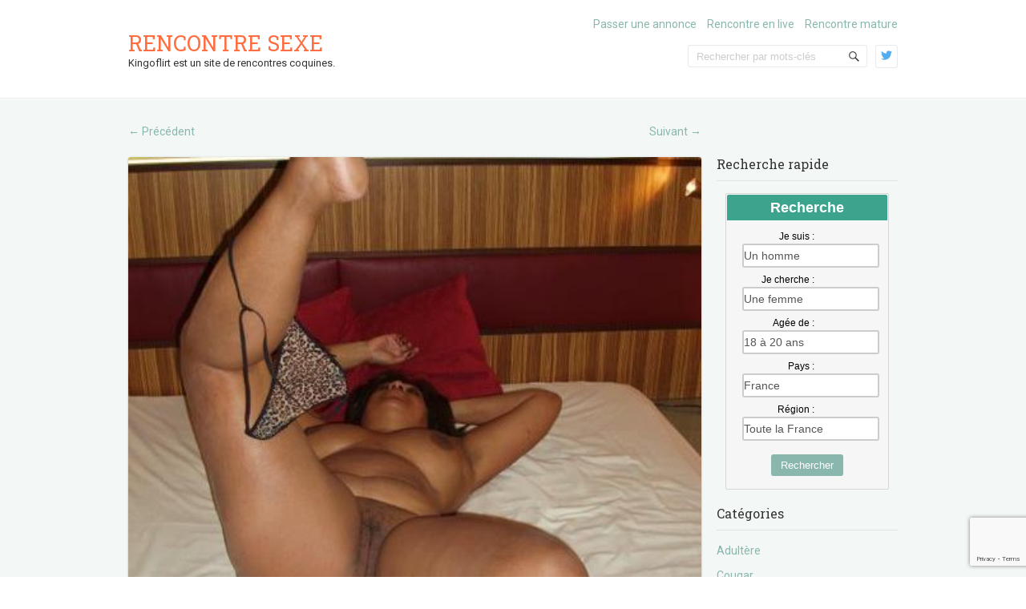

--- FILE ---
content_type: text/html; charset=UTF-8
request_url: https://www.kingoflirt.com/une-jeune-femme-noire-de-calais-se-retrouve-la-pour-faire-une-nouvelle-rencontre-40935/
body_size: 15337
content:
<!doctype html>
<!--[if IE 6 ]>
<html dir="ltr" lang="fr-FR" class="no-js ie6"> <![endif]-->
<!--[if IE 7 ]>
<html dir="ltr" lang="fr-FR" class="no-js ie7"> <![endif]-->
<!--[if IE 8 ]>
<html dir="ltr" lang="fr-FR" class="no-js ie8"> <![endif]-->
<!--[if IE 9 ]>
<html dir="ltr" lang="fr-FR" class="no-js ie9"> <![endif]-->
<!--[if (gt IE 9)|!(IE)]><!-->
<html dir="ltr" lang="fr-FR" class="no-js"> <!--<![endif]-->
<head>
    <!-- Charset -->
    <meta charset="UTF-8">
    <!-- Mobile Specific Metas  -->
    <meta name="viewport" content="initial-scale=1.0, maximum-scale=1.0, user-scalable=0"/>
	    <!-- Pingback Url -->
    <link rel="pingback" href="https://www.kingoflirt.com/xmlrpc.php">
	<title>Une jeune femme noire de Calais se retrouve là pour faire une nouvelle rencontre | Rencontre sexe</title>

		<!-- All in One SEO 4.9.3 - aioseo.com -->
	<meta name="description" content="Ce jeune homme noire de Calais se retrouve seule dans le lit. Elle est fortement désireuse de faire l&#039;amour, donc elle recherche un homme avec la même envie." />
	<meta name="robots" content="max-image-preview:large" />
	<meta name="author" content="admin"/>
	<link rel="canonical" href="https://www.kingoflirt.com/une-jeune-femme-noire-de-calais-se-retrouve-la-pour-faire-une-nouvelle-rencontre-40935/" />
	<meta name="generator" content="All in One SEO (AIOSEO) 4.9.3" />
		<script type="application/ld+json" class="aioseo-schema">
			{"@context":"https:\/\/schema.org","@graph":[{"@type":"Article","@id":"https:\/\/www.kingoflirt.com\/une-jeune-femme-noire-de-calais-se-retrouve-la-pour-faire-une-nouvelle-rencontre-40935\/#article","name":"Une jeune femme noire de Calais se retrouve l\u00e0 pour faire une nouvelle rencontre | Rencontre sexe","headline":"Une jeune femme noire de Calais se retrouve l\u00e0 pour faire une nouvelle rencontre","author":{"@id":"https:\/\/www.kingoflirt.com\/author\/admin\/#author"},"publisher":{"@id":"https:\/\/www.kingoflirt.com\/#organization"},"image":{"@type":"ImageObject","url":"https:\/\/www.kingoflirt.com\/wp-content\/uploads\/2023\/01\/annonce-sexe-9717.jpg","width":450,"height":600},"datePublished":"2023-04-29T12:15:12+02:00","dateModified":"2023-01-15T10:10:52+01:00","inLanguage":"fr-FR","commentCount":1,"mainEntityOfPage":{"@id":"https:\/\/www.kingoflirt.com\/une-jeune-femme-noire-de-calais-se-retrouve-la-pour-faire-une-nouvelle-rencontre-40935\/#webpage"},"isPartOf":{"@id":"https:\/\/www.kingoflirt.com\/une-jeune-femme-noire-de-calais-se-retrouve-la-pour-faire-une-nouvelle-rencontre-40935\/#webpage"},"articleSection":"Femme"},{"@type":"BreadcrumbList","@id":"https:\/\/www.kingoflirt.com\/une-jeune-femme-noire-de-calais-se-retrouve-la-pour-faire-une-nouvelle-rencontre-40935\/#breadcrumblist","itemListElement":[{"@type":"ListItem","@id":"https:\/\/www.kingoflirt.com#listItem","position":1,"name":"Home","item":"https:\/\/www.kingoflirt.com","nextItem":{"@type":"ListItem","@id":"https:\/\/www.kingoflirt.com\/rencontre\/femme\/#listItem","name":"Femme"}},{"@type":"ListItem","@id":"https:\/\/www.kingoflirt.com\/rencontre\/femme\/#listItem","position":2,"name":"Femme","item":"https:\/\/www.kingoflirt.com\/rencontre\/femme\/","nextItem":{"@type":"ListItem","@id":"https:\/\/www.kingoflirt.com\/une-jeune-femme-noire-de-calais-se-retrouve-la-pour-faire-une-nouvelle-rencontre-40935\/#listItem","name":"Une jeune femme noire de Calais se retrouve l\u00e0 pour faire une nouvelle rencontre"},"previousItem":{"@type":"ListItem","@id":"https:\/\/www.kingoflirt.com#listItem","name":"Home"}},{"@type":"ListItem","@id":"https:\/\/www.kingoflirt.com\/une-jeune-femme-noire-de-calais-se-retrouve-la-pour-faire-une-nouvelle-rencontre-40935\/#listItem","position":3,"name":"Une jeune femme noire de Calais se retrouve l\u00e0 pour faire une nouvelle rencontre","previousItem":{"@type":"ListItem","@id":"https:\/\/www.kingoflirt.com\/rencontre\/femme\/#listItem","name":"Femme"}}]},{"@type":"Organization","@id":"https:\/\/www.kingoflirt.com\/#organization","name":"Rencontre sexe","description":"Kingoflirt est un site de rencontres coquines.","url":"https:\/\/www.kingoflirt.com\/"},{"@type":"Person","@id":"https:\/\/www.kingoflirt.com\/author\/admin\/#author","url":"https:\/\/www.kingoflirt.com\/author\/admin\/","name":"admin","image":{"@type":"ImageObject","@id":"https:\/\/www.kingoflirt.com\/une-jeune-femme-noire-de-calais-se-retrouve-la-pour-faire-une-nouvelle-rencontre-40935\/#authorImage","url":"https:\/\/secure.gravatar.com\/avatar\/b3193b90f8929ed030e90b5915001516a0aaf41031ccb7a5f62c8956e39368ac?s=96&d=identicon&r=x","width":96,"height":96,"caption":"admin"}},{"@type":"WebPage","@id":"https:\/\/www.kingoflirt.com\/une-jeune-femme-noire-de-calais-se-retrouve-la-pour-faire-une-nouvelle-rencontre-40935\/#webpage","url":"https:\/\/www.kingoflirt.com\/une-jeune-femme-noire-de-calais-se-retrouve-la-pour-faire-une-nouvelle-rencontre-40935\/","name":"Une jeune femme noire de Calais se retrouve l\u00e0 pour faire une nouvelle rencontre | Rencontre sexe","description":"Ce jeune homme noire de Calais se retrouve seule dans le lit. Elle est fortement d\u00e9sireuse de faire l'amour, donc elle recherche un homme avec la m\u00eame envie.","inLanguage":"fr-FR","isPartOf":{"@id":"https:\/\/www.kingoflirt.com\/#website"},"breadcrumb":{"@id":"https:\/\/www.kingoflirt.com\/une-jeune-femme-noire-de-calais-se-retrouve-la-pour-faire-une-nouvelle-rencontre-40935\/#breadcrumblist"},"author":{"@id":"https:\/\/www.kingoflirt.com\/author\/admin\/#author"},"creator":{"@id":"https:\/\/www.kingoflirt.com\/author\/admin\/#author"},"image":{"@type":"ImageObject","url":"https:\/\/www.kingoflirt.com\/wp-content\/uploads\/2023\/01\/annonce-sexe-9717.jpg","@id":"https:\/\/www.kingoflirt.com\/une-jeune-femme-noire-de-calais-se-retrouve-la-pour-faire-une-nouvelle-rencontre-40935\/#mainImage","width":450,"height":600},"primaryImageOfPage":{"@id":"https:\/\/www.kingoflirt.com\/une-jeune-femme-noire-de-calais-se-retrouve-la-pour-faire-une-nouvelle-rencontre-40935\/#mainImage"},"datePublished":"2023-04-29T12:15:12+02:00","dateModified":"2023-01-15T10:10:52+01:00"},{"@type":"WebSite","@id":"https:\/\/www.kingoflirt.com\/#website","url":"https:\/\/www.kingoflirt.com\/","name":"Rencontre sexe","description":"Kingoflirt est un site de rencontres coquines.","inLanguage":"fr-FR","publisher":{"@id":"https:\/\/www.kingoflirt.com\/#organization"}}]}
		</script>
		<!-- All in One SEO -->

<link rel='dns-prefetch' href='//fonts.googleapis.com' />
<link rel="alternate" type="application/rss+xml" title="Rencontre sexe &raquo; Flux" href="https://www.kingoflirt.com/feed/" />
<link rel="alternate" type="application/rss+xml" title="Rencontre sexe &raquo; Flux des commentaires" href="https://www.kingoflirt.com/comments/feed/" />
<link rel="alternate" type="application/rss+xml" title="Rencontre sexe &raquo; Une jeune femme noire de Calais se retrouve là pour faire une nouvelle rencontre Flux des commentaires" href="https://www.kingoflirt.com/une-jeune-femme-noire-de-calais-se-retrouve-la-pour-faire-une-nouvelle-rencontre-40935/feed/" />
<link rel="alternate" title="oEmbed (JSON)" type="application/json+oembed" href="https://www.kingoflirt.com/wp-json/oembed/1.0/embed?url=https%3A%2F%2Fwww.kingoflirt.com%2Fune-jeune-femme-noire-de-calais-se-retrouve-la-pour-faire-une-nouvelle-rencontre-40935%2F" />
<link rel="alternate" title="oEmbed (XML)" type="text/xml+oembed" href="https://www.kingoflirt.com/wp-json/oembed/1.0/embed?url=https%3A%2F%2Fwww.kingoflirt.com%2Fune-jeune-femme-noire-de-calais-se-retrouve-la-pour-faire-une-nouvelle-rencontre-40935%2F&#038;format=xml" />
<style id='wp-img-auto-sizes-contain-inline-css' type='text/css'>
img:is([sizes=auto i],[sizes^="auto," i]){contain-intrinsic-size:3000px 1500px}
/*# sourceURL=wp-img-auto-sizes-contain-inline-css */
</style>
<style id='wp-emoji-styles-inline-css' type='text/css'>

	img.wp-smiley, img.emoji {
		display: inline !important;
		border: none !important;
		box-shadow: none !important;
		height: 1em !important;
		width: 1em !important;
		margin: 0 0.07em !important;
		vertical-align: -0.1em !important;
		background: none !important;
		padding: 0 !important;
	}
/*# sourceURL=wp-emoji-styles-inline-css */
</style>
<style id='wp-block-library-inline-css' type='text/css'>
:root{--wp-block-synced-color:#7a00df;--wp-block-synced-color--rgb:122,0,223;--wp-bound-block-color:var(--wp-block-synced-color);--wp-editor-canvas-background:#ddd;--wp-admin-theme-color:#007cba;--wp-admin-theme-color--rgb:0,124,186;--wp-admin-theme-color-darker-10:#006ba1;--wp-admin-theme-color-darker-10--rgb:0,107,160.5;--wp-admin-theme-color-darker-20:#005a87;--wp-admin-theme-color-darker-20--rgb:0,90,135;--wp-admin-border-width-focus:2px}@media (min-resolution:192dpi){:root{--wp-admin-border-width-focus:1.5px}}.wp-element-button{cursor:pointer}:root .has-very-light-gray-background-color{background-color:#eee}:root .has-very-dark-gray-background-color{background-color:#313131}:root .has-very-light-gray-color{color:#eee}:root .has-very-dark-gray-color{color:#313131}:root .has-vivid-green-cyan-to-vivid-cyan-blue-gradient-background{background:linear-gradient(135deg,#00d084,#0693e3)}:root .has-purple-crush-gradient-background{background:linear-gradient(135deg,#34e2e4,#4721fb 50%,#ab1dfe)}:root .has-hazy-dawn-gradient-background{background:linear-gradient(135deg,#faaca8,#dad0ec)}:root .has-subdued-olive-gradient-background{background:linear-gradient(135deg,#fafae1,#67a671)}:root .has-atomic-cream-gradient-background{background:linear-gradient(135deg,#fdd79a,#004a59)}:root .has-nightshade-gradient-background{background:linear-gradient(135deg,#330968,#31cdcf)}:root .has-midnight-gradient-background{background:linear-gradient(135deg,#020381,#2874fc)}:root{--wp--preset--font-size--normal:16px;--wp--preset--font-size--huge:42px}.has-regular-font-size{font-size:1em}.has-larger-font-size{font-size:2.625em}.has-normal-font-size{font-size:var(--wp--preset--font-size--normal)}.has-huge-font-size{font-size:var(--wp--preset--font-size--huge)}.has-text-align-center{text-align:center}.has-text-align-left{text-align:left}.has-text-align-right{text-align:right}.has-fit-text{white-space:nowrap!important}#end-resizable-editor-section{display:none}.aligncenter{clear:both}.items-justified-left{justify-content:flex-start}.items-justified-center{justify-content:center}.items-justified-right{justify-content:flex-end}.items-justified-space-between{justify-content:space-between}.screen-reader-text{border:0;clip-path:inset(50%);height:1px;margin:-1px;overflow:hidden;padding:0;position:absolute;width:1px;word-wrap:normal!important}.screen-reader-text:focus{background-color:#ddd;clip-path:none;color:#444;display:block;font-size:1em;height:auto;left:5px;line-height:normal;padding:15px 23px 14px;text-decoration:none;top:5px;width:auto;z-index:100000}html :where(.has-border-color){border-style:solid}html :where([style*=border-top-color]){border-top-style:solid}html :where([style*=border-right-color]){border-right-style:solid}html :where([style*=border-bottom-color]){border-bottom-style:solid}html :where([style*=border-left-color]){border-left-style:solid}html :where([style*=border-width]){border-style:solid}html :where([style*=border-top-width]){border-top-style:solid}html :where([style*=border-right-width]){border-right-style:solid}html :where([style*=border-bottom-width]){border-bottom-style:solid}html :where([style*=border-left-width]){border-left-style:solid}html :where(img[class*=wp-image-]){height:auto;max-width:100%}:where(figure){margin:0 0 1em}html :where(.is-position-sticky){--wp-admin--admin-bar--position-offset:var(--wp-admin--admin-bar--height,0px)}@media screen and (max-width:600px){html :where(.is-position-sticky){--wp-admin--admin-bar--position-offset:0px}}

/*# sourceURL=wp-block-library-inline-css */
</style><style id='global-styles-inline-css' type='text/css'>
:root{--wp--preset--aspect-ratio--square: 1;--wp--preset--aspect-ratio--4-3: 4/3;--wp--preset--aspect-ratio--3-4: 3/4;--wp--preset--aspect-ratio--3-2: 3/2;--wp--preset--aspect-ratio--2-3: 2/3;--wp--preset--aspect-ratio--16-9: 16/9;--wp--preset--aspect-ratio--9-16: 9/16;--wp--preset--color--black: #000000;--wp--preset--color--cyan-bluish-gray: #abb8c3;--wp--preset--color--white: #ffffff;--wp--preset--color--pale-pink: #f78da7;--wp--preset--color--vivid-red: #cf2e2e;--wp--preset--color--luminous-vivid-orange: #ff6900;--wp--preset--color--luminous-vivid-amber: #fcb900;--wp--preset--color--light-green-cyan: #7bdcb5;--wp--preset--color--vivid-green-cyan: #00d084;--wp--preset--color--pale-cyan-blue: #8ed1fc;--wp--preset--color--vivid-cyan-blue: #0693e3;--wp--preset--color--vivid-purple: #9b51e0;--wp--preset--gradient--vivid-cyan-blue-to-vivid-purple: linear-gradient(135deg,rgb(6,147,227) 0%,rgb(155,81,224) 100%);--wp--preset--gradient--light-green-cyan-to-vivid-green-cyan: linear-gradient(135deg,rgb(122,220,180) 0%,rgb(0,208,130) 100%);--wp--preset--gradient--luminous-vivid-amber-to-luminous-vivid-orange: linear-gradient(135deg,rgb(252,185,0) 0%,rgb(255,105,0) 100%);--wp--preset--gradient--luminous-vivid-orange-to-vivid-red: linear-gradient(135deg,rgb(255,105,0) 0%,rgb(207,46,46) 100%);--wp--preset--gradient--very-light-gray-to-cyan-bluish-gray: linear-gradient(135deg,rgb(238,238,238) 0%,rgb(169,184,195) 100%);--wp--preset--gradient--cool-to-warm-spectrum: linear-gradient(135deg,rgb(74,234,220) 0%,rgb(151,120,209) 20%,rgb(207,42,186) 40%,rgb(238,44,130) 60%,rgb(251,105,98) 80%,rgb(254,248,76) 100%);--wp--preset--gradient--blush-light-purple: linear-gradient(135deg,rgb(255,206,236) 0%,rgb(152,150,240) 100%);--wp--preset--gradient--blush-bordeaux: linear-gradient(135deg,rgb(254,205,165) 0%,rgb(254,45,45) 50%,rgb(107,0,62) 100%);--wp--preset--gradient--luminous-dusk: linear-gradient(135deg,rgb(255,203,112) 0%,rgb(199,81,192) 50%,rgb(65,88,208) 100%);--wp--preset--gradient--pale-ocean: linear-gradient(135deg,rgb(255,245,203) 0%,rgb(182,227,212) 50%,rgb(51,167,181) 100%);--wp--preset--gradient--electric-grass: linear-gradient(135deg,rgb(202,248,128) 0%,rgb(113,206,126) 100%);--wp--preset--gradient--midnight: linear-gradient(135deg,rgb(2,3,129) 0%,rgb(40,116,252) 100%);--wp--preset--font-size--small: 13px;--wp--preset--font-size--medium: 20px;--wp--preset--font-size--large: 36px;--wp--preset--font-size--x-large: 42px;--wp--preset--spacing--20: 0.44rem;--wp--preset--spacing--30: 0.67rem;--wp--preset--spacing--40: 1rem;--wp--preset--spacing--50: 1.5rem;--wp--preset--spacing--60: 2.25rem;--wp--preset--spacing--70: 3.38rem;--wp--preset--spacing--80: 5.06rem;--wp--preset--shadow--natural: 6px 6px 9px rgba(0, 0, 0, 0.2);--wp--preset--shadow--deep: 12px 12px 50px rgba(0, 0, 0, 0.4);--wp--preset--shadow--sharp: 6px 6px 0px rgba(0, 0, 0, 0.2);--wp--preset--shadow--outlined: 6px 6px 0px -3px rgb(255, 255, 255), 6px 6px rgb(0, 0, 0);--wp--preset--shadow--crisp: 6px 6px 0px rgb(0, 0, 0);}:where(.is-layout-flex){gap: 0.5em;}:where(.is-layout-grid){gap: 0.5em;}body .is-layout-flex{display: flex;}.is-layout-flex{flex-wrap: wrap;align-items: center;}.is-layout-flex > :is(*, div){margin: 0;}body .is-layout-grid{display: grid;}.is-layout-grid > :is(*, div){margin: 0;}:where(.wp-block-columns.is-layout-flex){gap: 2em;}:where(.wp-block-columns.is-layout-grid){gap: 2em;}:where(.wp-block-post-template.is-layout-flex){gap: 1.25em;}:where(.wp-block-post-template.is-layout-grid){gap: 1.25em;}.has-black-color{color: var(--wp--preset--color--black) !important;}.has-cyan-bluish-gray-color{color: var(--wp--preset--color--cyan-bluish-gray) !important;}.has-white-color{color: var(--wp--preset--color--white) !important;}.has-pale-pink-color{color: var(--wp--preset--color--pale-pink) !important;}.has-vivid-red-color{color: var(--wp--preset--color--vivid-red) !important;}.has-luminous-vivid-orange-color{color: var(--wp--preset--color--luminous-vivid-orange) !important;}.has-luminous-vivid-amber-color{color: var(--wp--preset--color--luminous-vivid-amber) !important;}.has-light-green-cyan-color{color: var(--wp--preset--color--light-green-cyan) !important;}.has-vivid-green-cyan-color{color: var(--wp--preset--color--vivid-green-cyan) !important;}.has-pale-cyan-blue-color{color: var(--wp--preset--color--pale-cyan-blue) !important;}.has-vivid-cyan-blue-color{color: var(--wp--preset--color--vivid-cyan-blue) !important;}.has-vivid-purple-color{color: var(--wp--preset--color--vivid-purple) !important;}.has-black-background-color{background-color: var(--wp--preset--color--black) !important;}.has-cyan-bluish-gray-background-color{background-color: var(--wp--preset--color--cyan-bluish-gray) !important;}.has-white-background-color{background-color: var(--wp--preset--color--white) !important;}.has-pale-pink-background-color{background-color: var(--wp--preset--color--pale-pink) !important;}.has-vivid-red-background-color{background-color: var(--wp--preset--color--vivid-red) !important;}.has-luminous-vivid-orange-background-color{background-color: var(--wp--preset--color--luminous-vivid-orange) !important;}.has-luminous-vivid-amber-background-color{background-color: var(--wp--preset--color--luminous-vivid-amber) !important;}.has-light-green-cyan-background-color{background-color: var(--wp--preset--color--light-green-cyan) !important;}.has-vivid-green-cyan-background-color{background-color: var(--wp--preset--color--vivid-green-cyan) !important;}.has-pale-cyan-blue-background-color{background-color: var(--wp--preset--color--pale-cyan-blue) !important;}.has-vivid-cyan-blue-background-color{background-color: var(--wp--preset--color--vivid-cyan-blue) !important;}.has-vivid-purple-background-color{background-color: var(--wp--preset--color--vivid-purple) !important;}.has-black-border-color{border-color: var(--wp--preset--color--black) !important;}.has-cyan-bluish-gray-border-color{border-color: var(--wp--preset--color--cyan-bluish-gray) !important;}.has-white-border-color{border-color: var(--wp--preset--color--white) !important;}.has-pale-pink-border-color{border-color: var(--wp--preset--color--pale-pink) !important;}.has-vivid-red-border-color{border-color: var(--wp--preset--color--vivid-red) !important;}.has-luminous-vivid-orange-border-color{border-color: var(--wp--preset--color--luminous-vivid-orange) !important;}.has-luminous-vivid-amber-border-color{border-color: var(--wp--preset--color--luminous-vivid-amber) !important;}.has-light-green-cyan-border-color{border-color: var(--wp--preset--color--light-green-cyan) !important;}.has-vivid-green-cyan-border-color{border-color: var(--wp--preset--color--vivid-green-cyan) !important;}.has-pale-cyan-blue-border-color{border-color: var(--wp--preset--color--pale-cyan-blue) !important;}.has-vivid-cyan-blue-border-color{border-color: var(--wp--preset--color--vivid-cyan-blue) !important;}.has-vivid-purple-border-color{border-color: var(--wp--preset--color--vivid-purple) !important;}.has-vivid-cyan-blue-to-vivid-purple-gradient-background{background: var(--wp--preset--gradient--vivid-cyan-blue-to-vivid-purple) !important;}.has-light-green-cyan-to-vivid-green-cyan-gradient-background{background: var(--wp--preset--gradient--light-green-cyan-to-vivid-green-cyan) !important;}.has-luminous-vivid-amber-to-luminous-vivid-orange-gradient-background{background: var(--wp--preset--gradient--luminous-vivid-amber-to-luminous-vivid-orange) !important;}.has-luminous-vivid-orange-to-vivid-red-gradient-background{background: var(--wp--preset--gradient--luminous-vivid-orange-to-vivid-red) !important;}.has-very-light-gray-to-cyan-bluish-gray-gradient-background{background: var(--wp--preset--gradient--very-light-gray-to-cyan-bluish-gray) !important;}.has-cool-to-warm-spectrum-gradient-background{background: var(--wp--preset--gradient--cool-to-warm-spectrum) !important;}.has-blush-light-purple-gradient-background{background: var(--wp--preset--gradient--blush-light-purple) !important;}.has-blush-bordeaux-gradient-background{background: var(--wp--preset--gradient--blush-bordeaux) !important;}.has-luminous-dusk-gradient-background{background: var(--wp--preset--gradient--luminous-dusk) !important;}.has-pale-ocean-gradient-background{background: var(--wp--preset--gradient--pale-ocean) !important;}.has-electric-grass-gradient-background{background: var(--wp--preset--gradient--electric-grass) !important;}.has-midnight-gradient-background{background: var(--wp--preset--gradient--midnight) !important;}.has-small-font-size{font-size: var(--wp--preset--font-size--small) !important;}.has-medium-font-size{font-size: var(--wp--preset--font-size--medium) !important;}.has-large-font-size{font-size: var(--wp--preset--font-size--large) !important;}.has-x-large-font-size{font-size: var(--wp--preset--font-size--x-large) !important;}
/*# sourceURL=global-styles-inline-css */
</style>

<style id='classic-theme-styles-inline-css' type='text/css'>
/*! This file is auto-generated */
.wp-block-button__link{color:#fff;background-color:#32373c;border-radius:9999px;box-shadow:none;text-decoration:none;padding:calc(.667em + 2px) calc(1.333em + 2px);font-size:1.125em}.wp-block-file__button{background:#32373c;color:#fff;text-decoration:none}
/*# sourceURL=/wp-includes/css/classic-themes.min.css */
</style>
<link rel='stylesheet' id='contact-form-7-css' href='https://www.kingoflirt.com/wp-content/plugins/contact-form-7/includes/css/styles.css?ver=6.1.4' type='text/css' media='all' />
<link rel='stylesheet' id='sampression-fonts-css' href='//fonts.googleapis.com/css?family=Roboto+Slab:400,700|Roboto:400,400italic,700,700italic' type='text/css' media='all' />
<link rel='stylesheet' id='genericons-css' href='https://www.kingoflirt.com/wp-content/themes/sampression-lite/genericons/genericons.css?ver=6.9' type='text/css' media='screen' />
<link rel='stylesheet' id='sampression-style-css' href='https://www.kingoflirt.com/wp-content/themes/sampression-lite/style.css?ver=1.4' type='text/css' media='all' />
<link rel='stylesheet' id='wp-pagenavi-css' href='https://www.kingoflirt.com/wp-content/plugins/wp-pagenavi/pagenavi-css.css?ver=2.70' type='text/css' media='all' />
<script type="text/javascript" src="https://www.kingoflirt.com/wp-content/themes/sampression-lite/lib/js/modernizr.custom.min.js?ver=2.6.2" id="sampression-modernizer-js"></script>
<script type="text/javascript" src="https://www.kingoflirt.com/wp-includes/js/jquery/jquery.min.js?ver=3.7.1" id="jquery-core-js"></script>
<script type="text/javascript" src="https://www.kingoflirt.com/wp-includes/js/jquery/jquery-migrate.min.js?ver=3.4.1" id="jquery-migrate-js"></script>
<script type="text/javascript" src="https://www.kingoflirt.com/wp-content/themes/sampression-lite/lib/js/isotope.pkgd.min.js?ver=6.9" id="isotope-js"></script>
<script type="text/javascript" src="https://www.kingoflirt.com/wp-content/themes/sampression-lite/lib/js/isotope.js?ver=6.9" id="isotope-init-js"></script>
<link rel="https://api.w.org/" href="https://www.kingoflirt.com/wp-json/" /><link rel="alternate" title="JSON" type="application/json" href="https://www.kingoflirt.com/wp-json/wp/v2/posts/40935" /><link rel="EditURI" type="application/rsd+xml" title="RSD" href="https://www.kingoflirt.com/xmlrpc.php?rsd" />
<meta name="generator" content="WordPress 6.9" />
<link rel='shortlink' href='https://www.kingoflirt.com/?p=40935' />
        <style type="text/css">
            #content-wrapper {
            background-color: #F3F7F6;            }
        </style>
		
    <style type="text/css">
            </style>
	<link rel="stylesheet" href="https://www.kingoflirt.com/wp-content/themes/sampression-lite/inscription.css">
</head>

<body class="wp-singular post-template-default single single-post postid-40935 single-format-standard wp-theme-sampression-lite top">

<a class="skip-link screen-reader-text" href="#content-wrapper">Skip to content</a>

<header id="header">
	<div class="container">
		<div class="columns five">
							<div class="logo-txt">
					<h1 class="site-title" id="site-title">
						<a href="https://www.kingoflirt.com/" title="Rencontre sexe" rel="home">
							Rencontre sexe						</a>
					</h1>
											<h2 id="site-description" class="site-description">Kingoflirt est un site de rencontres coquines.						</h2>
									</div>
						</div>
		<div class="columns seven">
			<nav id="top-nav">
				<ul id="menu-menu" class="top-menu clearfix"><li id="menu-item-13" class="menu-item menu-item-type-post_type menu-item-object-page menu-item-13"><a href="https://www.kingoflirt.com/passer-une-annonce-sur-kingoflirt/" title="Passer une annonce sur Kingoflirt">Passer une annonce</a></li>
<li id="menu-item-14" class="menu-item menu-item-type-custom menu-item-object-custom menu-item-14"><a target="_blank" href="https://www.espace-plus.net/redir/rotation_redir.php?id_rotation=400&#038;synergie=hetero&#038;id=49021&#038;langue=fr&#038;w=0&#038;e=0&#038;tracker=kingoflirtcomlivemenu">Rencontre en live</a></li>
<li id="menu-item-15" class="menu-item menu-item-type-custom menu-item-object-custom menu-item-15"><a target="_blank" href="https://www.espace-plus.net/redir/rotation_redir.php?id_rotation=509&#038;synergie=hetero&#038;id=49021&#038;langue=fr&#038;w=0&#038;e=0&#038;tracker=kingoflirtcomrencontrematuremenu">Rencontre mature</a></li>
</ul>			</nav><!-- #top-nav-->
			<div id="top-nav-mobile">
			</div>
			<!-- #top-nav-mobile-->
			<div id="interaction-sec" class="clearfix">
				<ul class="sm-top">
											<li class="sm-top-tw">
							<a class="genericon-twitter" href="https://twitter.com/kingoflirt" target="_blank">
							</a>
						</li>
									</ul>
				<!-- .sm-top -->
				<form method="get" class="search-form clearfix" action="https://www.kingoflirt.com/">
	<label class="hidden">Recherche pour&nbsp;:</label>
	<input type="text" value="" name="s" class="search-field text-field" placeholder="Rechercher par mots-clés"/>
	<button type="submit" class="search-submit"><span
				class="screen-reader-text"></span>
	</button>
</form>
			</div>
			<!-- #interaction-sec -->
		</div>
			</div>
</header>
<!-- #header -->
<div id="content-wrapper">
	<div class="container">


	<nav id="nav-above" class="post-navigation clearfix columns nine">
		<h3 class="assistive-text hidden">Navigation de l&#039;article</h3>
		<div class="nav-previous alignleft"><a href="https://www.kingoflirt.com/je-recherche-un-homme-de-boulogne-billancourt-qui-a-envie-de-faire-l-amour-un-soir-prochain-40925/" rel="prev"><span class="meta-nav">&larr;</span> Précédent</a></div>
		<div class="nav-next alignright"><a href="https://www.kingoflirt.com/un-homme-mur-de-rennes-vient-la-pour-essayer-de-faire-une-rencontre-coquine-discrete-et-sans-lendemain-40936/" rel="next">Suivant <span class="meta-nav">&rarr;</span></a></div>
	</nav><!-- #nav-above -->


	<section id="content" class="columns nine" role="main">

		<article class="post post-40935 type-post status-publish format-standard has-post-thumbnail hentry category-femme" id="post-40935">

							<div class="featured-img">
					<a href="#inscription"><img width="450" height="400" src="https://www.kingoflirt.com/wp-content/uploads/2023/01/annonce-sexe-9717-450x400.jpg" class="attachment-featured size-featured wp-post-image" alt="" decoding="async" fetchpriority="high" /></a>
				</div>
				<!-- .featured-img -->
			
			<header class="post-header">
				<h2 class="post-title">Une jeune femme noire de Calais se retrouve là pour faire une nouvelle rencontre</h2>
			</header>

			<div class="meta clearfix">

				<span class="ico">&nbsp;</span> <a href="https://www.kingoflirt.com/date/2023/04/" title="12 h 15 min" rel="bookmark">29 avril 2023</a>									<div class="col count-comment genericon-comment">
						<a href="https://www.kingoflirt.com/une-jeune-femme-noire-de-calais-se-retrouve-la-pour-faire-une-nouvelle-rencontre-40935/#comments">1 Commentaire</a>					</div>
								<div class="post-author genericon-user col">admin</div>
				<div class="cats genericon-category">
                    <a href="https://www.kingoflirt.com/rencontre/femme/" rel="category tag">Femme</a>                </div>

				
				
			</div>
			<!-- .meta -->

			<div class="entry clearfix">
				<p>J&rsquo;ai 30 ans. Je m&rsquo;appelle Clarissa. Je suis une jeune femme noire assez charmante. J&rsquo;ai une grosse poitrine naturelle, et un gros cul. Ma chatte est légèrement poilue. Je suis particulièrement expérimentée dans le domaine du sexe, tout comme je suis ouverte à de nombreuses choses. Si jamais vous acceptez de prendre du plaisir du plaisir avec moi, surtout, n&rsquo;hésitez pas à me contacter pour me le faire savoir. Je me situe sur Calais, ayant la possibilité de recevoir, de même que celle de me déplacer. Je ne cherche pas obligatoirement un jeune homme, ou un homme noir. Venez comme vous êtes, nous allons pouvoir prendre le temps de faire connaissance, et si jamais nous accrochons, nous irons plus loin de nous-mêmes.</p>
			</div>
			
		</article><!-- .post -->
		
		<article class="post post-40935 type-post status-publish format-standard has-post-thumbnail hentry category-femme" id="post-40935"><div class="boxed">
<div class="boxedInner">
<section>
<h3>Ouvrir un compte pour dialoguer en privé</h3>
<form method="post" action="inscription.php" name="regForm" id="regForm">
<div id="register">
<input type="hidden" name="id" value="49021">
<input type="hidden" name="tracker" value="kingoflirt_landCoreg">
<input type="hidden" name="id_mb" value="yes">
<div class="control-group" id="mail">
<label for="email">Votre adresse email</label>
<input type="email" name="email" id="email" placeholder="Entrez votre adresse email" required>
</div>
<div class="control-group" id="pseudo">
<label for="pseudo">Votre pseudo</label>
<input type="text" name="pseudo" id="pseudo" placeholder="6 et 20 caractères alphanumériques" required pattern="[A-Za-z0-9]{6,20}">
</div>
<div class="control-group" id="password">
<label for="password">Votre mot de passe</label>
<input type="password" name="password" id="password" placeholder="4 et 20 caractères alphanumériques" required pattern="[A-Za-z0-9]{4,20}">
</div>
<div class="control-group submit-group">
<button type="submit">Ouvrir un compte</button>
</div>
</div>
</form>
<form method="post" action="index.php" name="regFormFinal" id="regFormFinal">
<p>Félicitation, il ne vous reste plus qu'une étape pour valider l’ouverture de votre compte. Vous devez cliquer sur le bouton : je valide l'ouverture de mon compte. Une fois fait, vous recevrez un email vous informant de l'ouverture de votre compte.</p>
<a href="about:blank;" class="downloadLink" target="_blank"><span>Je valide l'ouverture de mon compte</span></a>
</form>
</section>
<div class="clear"></div>
<p class="petit">* Après avoir validé l'ouverture de votre compte, vous recevrez un email qui vous confirmera votre inscription. Votre compte ne sera pas directement lié à kingoflirt, mais il vous permettra de dialoguer avec de nombreuses personnes recherchant comme vous une aventure.</p>
</div>
</div></article><article class="post post-40935 type-post status-publish format-standard has-post-thumbnail hentry category-femme" id="post-40935"><h3 class="h3live">Ces célibataires sont à la recherche d'un(e) partenaire !</h3><ul class="YMThumbs" id="YMThumbs">
<li><img src="[data-uri]" alt=""><span><strong>&nbsp;</strong>, <i>&nbsp;</i></span></li>
<li><img src="[data-uri]" alt=""><span><strong>&nbsp;</strong>, <i>&nbsp;</i></span></li>
<li><img src="[data-uri]" alt=""><span><strong>&nbsp;</strong>, <i>&nbsp;</i></span></li>
<li><img src="[data-uri]" alt=""><span><strong>&nbsp;</strong>, <i>&nbsp;</i></span></li>
<li><img src="[data-uri]" alt=""><span><strong>&nbsp;</strong>, <i>&nbsp;</i></span></li>
<li><img src="[data-uri]" alt=""><span><strong>&nbsp;</strong>, <i>&nbsp;</i></span></li>
</ul></article>
		
<article class="post post-40935 type-post status-publish format-standard has-post-thumbnail hentry category-femme" id="post-40935"><div id="comments">
	
	
	<h2 id="comments-title">
		Un commentaire pour &ldquo;Une jeune femme noire de Calais se retrouve là pour faire une nouvelle rencontre&rdquo;	</h2><!-- #comments-title -->

	
	<ol class="commentlist">
		                <li class="comment even thread-even depth-1 clearfix" id="li-comment-17767">
                <article id="comment-17767" class="comment">
                    <div class="avatar-wrapper">
                        <span class="pointer"></span>
                        <div class="avatar">
							<img alt='' src='https://secure.gravatar.com/avatar/a553dadda62934f0223f40430758718fcc205a41a0ea6f7ad2307a59bf33555a?s=80&#038;d=identicon&#038;r=x' srcset='https://secure.gravatar.com/avatar/a553dadda62934f0223f40430758718fcc205a41a0ea6f7ad2307a59bf33555a?s=160&#038;d=identicon&#038;r=x 2x' class='avatar avatar-80 photo' height='80' width='80' decoding='async'/>                        </div>
                        <!-- .avatar -->
                    </div>
                    <!-- .col-2 -->
                    <div class="comment-wrapper">
                        <div class="comment-entry">
                            <header class="comment-meta clearfix">
                                <div class="comment-author">
									<span class="fn">Florian Tronchet</span> sur <a href="https://www.kingoflirt.com/une-jeune-femme-noire-de-calais-se-retrouve-la-pour-faire-une-nouvelle-rencontre-40935/#comment-17767"><time pubdate datetime="2023-10-29T00:15:12+02:00"><span class="date-details">29 octobre 2023</span></time></a>
									                                </div><!-- .comment-author  -->

                                <div class="reply">
									<a rel="nofollow" class="comment-reply-link" href="#comment-17767" data-commentid="17767" data-postid="40935" data-belowelement="comment-17767" data-respondelement="respond" data-replyto="Répondre à Florian Tronchet" aria-label="Répondre à Florian Tronchet">Répondre <span>&darr;</span></a>                                </div><!-- .reply -->


                            </header>

							

                            <div class="comment-content"><p>Bonjour Clarissa Florian 43 ans célibataire j&rsquo;habite Paris j&rsquo;ai envie de faire votre connaissance et rdv sexe gratuit uniquement chez vous à Calais 62 Weekend uniquement chez vous appel moi 07 62 03 13 82 merci urgent recherche relation sérieuse bisous urgent PS j&rsquo;ai une grosse bite 20 centimètres et endurant bb bisous urgent appel moi Clarissa urgent bb bisous</p>
</div>
                        </div>
                    </div>
                    <!-- .col-2 -->


                </article><!-- #comment-## -->

				</li><!-- #comment-## -->
	</ol>

	

	<div id="respond" class="comment-respond">
		<h3 id="reply-title" class="comment-reply-title">Laisser un commentaire <small><a rel="nofollow" id="cancel-comment-reply-link" href="/une-jeune-femme-noire-de-calais-se-retrouve-la-pour-faire-une-nouvelle-rencontre-40935/#respond" style="display:none;">Annuler la réponse</a></small></h3><form action="https://www.kingoflirt.com/wp-comments-post.php" method="post" id="commentform" class="comment-form"><p class="comment-notes"><span id="email-notes">Votre adresse e-mail ne sera pas publiée.</span> <span class="required-field-message">Les champs obligatoires sont indiqués avec <span class="required">*</span></span></p><p class="comment-form-comment"><label for="comment">Commentaire <span class="required">*</span></label> <textarea id="comment" name="comment" cols="45" rows="8" maxlength="65525" required="required"></textarea></p><p class="comment-form-author"><label for="author">Nom <span class="required">*</span></label> <input id="author" name="author" type="text" value="" size="30" maxlength="245" autocomplete="name" required="required" /></p>
<p class="comment-form-email"><label for="email">E-mail <span class="required">*</span></label> <input id="email" name="email" type="text" value="" size="30" maxlength="100" aria-describedby="email-notes" autocomplete="email" required="required" /></p>
<p class="comment-form-url"><label for="url">Site web</label> <input id="url" name="url" type="text" value="" size="30" maxlength="200" autocomplete="url" /></p>
<p class="form-submit"><input name="submit" type="submit" id="submit" class="submit" value="Laisser un commentaire" /> <input type='hidden' name='comment_post_ID' value='40935' id='comment_post_ID' />
<input type='hidden' name='comment_parent' id='comment_parent' value='0' />
</p><p style="display: none;"><input type="hidden" id="akismet_comment_nonce" name="akismet_comment_nonce" value="18e6c4d694" /></p><p style="display: none !important;" class="akismet-fields-container" data-prefix="ak_"><label>&#916;<textarea name="ak_hp_textarea" cols="45" rows="8" maxlength="100"></textarea></label><input type="hidden" id="ak_js_1" name="ak_js" value="239"/><script>document.getElementById( "ak_js_1" ).setAttribute( "value", ( new Date() ).getTime() );</script></p></form>	</div><!-- #respond -->
	<p class="akismet_comment_form_privacy_notice">Ce site utilise Akismet pour réduire les indésirables. <a href="https://akismet.com/privacy/" target="_blank" rel="nofollow noopener">En savoir plus sur la façon dont les données de vos commentaires sont traitées</a>.</p>
</div>
<!-- #comments -->
</article>
	</section><!-- #content -->


<aside class="columns three sidebar sidebar-right">
	<section id="custom_html-2" class="widget_text widget clearfix widget_custom_html"><h3 class="widget-title">Recherche rapide</h3><div class="textwidget custom-html-widget"><form method="get" action="https://www.kingoflirt.com/recherche/index.php" name="fakeSearchForm" id="fakeSearchForm" target="_blank">
<input type="hidden" name="tracker" value="searchForm">
<div class="header">Recherche</div>
<div class="control-group">
<label for="sexe">Je suis : </label>
<select name="sexe" id="sexe">
<option value="homme" selected="selected">Un homme</option>
<option value="couple">Un couple</option>
<option value="trans">Un trans</option>
<option value="femme">Une femme</option>
</select>
</div>
<div class="control-group">
<label for="search">Je cherche : </label>
<select name="search" id="search">
<option value="femme" selected="selected">Une femme</option>
<option value="couple">Un couple</option>
<option value="trans">Un trans</option>
<option value="homme">Un homme</option>
</select>
</div>
<div class="control-group">
<label for="age">Agée de : </label>
<select name="age" id="age">
<option value="18-20" selected="selected">18 à 20 ans</option>
<option value="21-25">21 à 25 ans</option>
<option value="26-30">26 à 30 ans</option>    
<option value="31-35">31 à 35 ans</option>
<option value="36-40">36 à 40 ans</option>
<option value="plus">Plus de 40 ans</option>
</select>
</div>
<div class="control-group">
<label for="country">Pays : </label>
<select name="country" id="country">
<option value="Belgique">Belgique</option>
<option value="France" selected="selected">France</option>
<option value="Suisse">Suisse</option>
</select>
</div>
<div class="control-group">
<label for="region">Région : </label>
<select name="region" id="region">
<option value="">Toute la France</option>
</select>
</div><br />
<div class="form-actions">
<button type="submit">Rechercher</button>
</div>
</form></div></section><section id="categories-2" class="widget clearfix widget_categories"><h3 class="widget-title">Catégories</h3>
			<ul>
					<li class="cat-item cat-item-16"><a href="https://www.kingoflirt.com/rencontre/adultere/">Adultère</a>
</li>
	<li class="cat-item cat-item-17"><a href="https://www.kingoflirt.com/rencontre/cougar/">Cougar</a>
</li>
	<li class="cat-item cat-item-3"><a href="https://www.kingoflirt.com/rencontre/femme/">Femme</a>
</li>
	<li class="cat-item cat-item-18"><a href="https://www.kingoflirt.com/rencontre/fetichiste/">Fétichiste</a>
</li>
	<li class="cat-item cat-item-4"><a href="https://www.kingoflirt.com/rencontre/homme/">Homme</a>
</li>
	<li class="cat-item cat-item-19"><a href="https://www.kingoflirt.com/rencontre/lesbienne/">Lesbienne</a>
</li>
	<li class="cat-item cat-item-5"><a href="https://www.kingoflirt.com/rencontre/sexe-virtuel/">Sexe virtuel</a>
</li>
			</ul>

			</section>
		<section id="recent-posts-2" class="widget clearfix widget_recent_entries">
		<h3 class="widget-title">Nouvelles annonces</h3>
		<ul>
											<li>
					<a href="https://www.kingoflirt.com/une-demoiselle-de-27-ans-recherche-un-jeune-homme-de-lyon-qui-serait-open-pour-une-aventure-coquine-sans-lendemain-69332/">Une demoiselle de 27 ans recherche un jeune homme de Lyon qui serait open pour une aventure coquine sans lendemain</a>
									</li>
											<li>
					<a href="https://www.kingoflirt.com/claire-est-desireuse-de-prendre-du-plaisir-virtuellement-elle-n-a-pas-besoin-de-plus-pour-prendre-du-plaisir-69331/">Claire est désireuse de prendre du plaisir virtuellement, elle n&rsquo;a pas besoin de plus pour prendre du plaisir</a>
									</li>
											<li>
					<a href="https://www.kingoflirt.com/un-jeune-homme-d-aurillac-se-retrouve-ici-pour-essayer-de-faire-une-rencontre-d-un-soir-avec-une-jeune-femme-69330/">Un jeune homme d&rsquo;Aurillac se retrouve ici pour essayer de faire une rencontre d&rsquo;un soir avec une jeune femme</a>
									</li>
											<li>
					<a href="https://www.kingoflirt.com/une-jolie-blondinette-de-marseille-a-envie-de-faire-une-rencontre-coquine-sans-lendemain-avec-un-jeune-homme-69312/">Une jolie blondinette de Marseille a envie de faire une rencontre coquine sans lendemain avec un jeune homme</a>
									</li>
											<li>
					<a href="https://www.kingoflirt.com/une-femme-mature-de-47-ans-s-inscrit-ici-pour-essayer-de-trouver-un-homme-mur-de-40-80-ans-voulant-du-sexe-69311/">Une femme mature de 47 ans s&rsquo;inscrit ici pour essayer de trouver un homme mûr de 40-80 ans voulant du sexe</a>
									</li>
					</ul>

		</section><section id="nav_menu-2" class="widget clearfix widget_nav_menu"><h3 class="widget-title">Partenaires</h3><div class="menu-partenaires-container"><ul id="menu-partenaires" class="menu"><li id="menu-item-6412" class="menu-item menu-item-type-custom menu-item-object-custom menu-item-6412"><a target="_blank" href="https://rdv-coquin.net">Plan sexe simple, rapide, et discret</a></li>
<li id="menu-item-6413" class="menu-item menu-item-type-custom menu-item-object-custom menu-item-6413"><a target="_blank" href="https://www.purlive.net">Une femme recherche un amant</a></li>
<li id="menu-item-6414" class="menu-item menu-item-type-custom menu-item-object-custom menu-item-6414"><a target="_blank" href="https://visioflirt.net">Plan cam intime en tête à tête</a></li>
<li id="menu-item-6415" class="menu-item menu-item-type-custom menu-item-object-custom menu-item-6415"><a target="_blank" href="https://celib.cc">Femme célibataire assez coquine</a></li>
<li id="menu-item-6416" class="menu-item menu-item-type-custom menu-item-object-custom menu-item-6416"><a target="_blank" href="https://www.ohmybeez.com">Rencontre sexuelle en toute discrétion</a></li>
</ul></div></section></aside>
<!--#sideba-->

</div>
</div>
<!-- #content-wrapper -->


<footer id="footer">
	<div class="container">
		<div class="columns twelve">Copyright &copy; 2013-2026 Kingoflirt.com (<a href="https://www.kingoflirt.com/contact/" title="Nous contacter">Nous contacter</a>).</div>        <div class="alignleft powered-wp">
			                    <div class="alignleft copyright">Tous droits réservés.
                    </div>
					Fièrement propulsé par  WordPress					        </div>
        <div class="alignright credit">
			Un thème créé par Sampression        </div>
					<div id="btn-top-wrapper">
				<a href="javascript:pageScroll('.top');" class="btn-top"></a>
			</div>
		</div>
	</div><!--.container-->
</footer><!--#footer-->
<script type="speculationrules">
{"prefetch":[{"source":"document","where":{"and":[{"href_matches":"/*"},{"not":{"href_matches":["/wp-*.php","/wp-admin/*","/wp-content/uploads/*","/wp-content/*","/wp-content/plugins/*","/wp-content/themes/sampression-lite/*","/*\\?(.+)"]}},{"not":{"selector_matches":"a[rel~=\"nofollow\"]"}},{"not":{"selector_matches":".no-prefetch, .no-prefetch a"}}]},"eagerness":"conservative"}]}
</script>
	<script>
	/(trident|msie)/i.test(navigator.userAgent)&&document.getElementById&&window.addEventListener&&window.addEventListener("hashchange",function(){var t,e=location.hash.substring(1);/^[A-z0-9_-]+$/.test(e)&&(t=document.getElementById(e))&&(/^(?:a|select|input|button|textarea)$/i.test(t.tagName)||(t.tabIndex=-1),t.focus())},!1);
	</script>
	<script type="text/javascript" src="https://www.kingoflirt.com/wp-includes/js/dist/hooks.min.js?ver=dd5603f07f9220ed27f1" id="wp-hooks-js"></script>
<script type="text/javascript" src="https://www.kingoflirt.com/wp-includes/js/dist/i18n.min.js?ver=c26c3dc7bed366793375" id="wp-i18n-js"></script>
<script type="text/javascript" id="wp-i18n-js-after">
/* <![CDATA[ */
wp.i18n.setLocaleData( { 'text direction\u0004ltr': [ 'ltr' ] } );
//# sourceURL=wp-i18n-js-after
/* ]]> */
</script>
<script type="text/javascript" src="https://www.kingoflirt.com/wp-content/plugins/contact-form-7/includes/swv/js/index.js?ver=6.1.4" id="swv-js"></script>
<script type="text/javascript" id="contact-form-7-js-translations">
/* <![CDATA[ */
( function( domain, translations ) {
	var localeData = translations.locale_data[ domain ] || translations.locale_data.messages;
	localeData[""].domain = domain;
	wp.i18n.setLocaleData( localeData, domain );
} )( "contact-form-7", {"translation-revision-date":"2025-02-06 12:02:14+0000","generator":"GlotPress\/4.0.1","domain":"messages","locale_data":{"messages":{"":{"domain":"messages","plural-forms":"nplurals=2; plural=n > 1;","lang":"fr"},"This contact form is placed in the wrong place.":["Ce formulaire de contact est plac\u00e9 dans un mauvais endroit."],"Error:":["Erreur\u00a0:"]}},"comment":{"reference":"includes\/js\/index.js"}} );
//# sourceURL=contact-form-7-js-translations
/* ]]> */
</script>
<script type="text/javascript" id="contact-form-7-js-before">
/* <![CDATA[ */
var wpcf7 = {
    "api": {
        "root": "https:\/\/www.kingoflirt.com\/wp-json\/",
        "namespace": "contact-form-7\/v1"
    }
};
//# sourceURL=contact-form-7-js-before
/* ]]> */
</script>
<script type="text/javascript" src="https://www.kingoflirt.com/wp-content/plugins/contact-form-7/includes/js/index.js?ver=6.1.4" id="contact-form-7-js"></script>
<script type="text/javascript" src="https://www.kingoflirt.com/wp-content/themes/sampression-lite/lib/js/superfish.js?ver=1.4.8" id="superfish-js"></script>
<script type="text/javascript" src="https://www.kingoflirt.com/wp-content/themes/sampression-lite/lib/js/scripts.js?ver=1.1" id="sampression-script-js"></script>
<script type="text/javascript" src="https://www.kingoflirt.com/wp-includes/js/comment-reply.min.js?ver=6.9" id="comment-reply-js" async="async" data-wp-strategy="async" fetchpriority="low"></script>
<script type="text/javascript" src="https://www.google.com/recaptcha/api.js?render=6Le7lockAAAAAFxdzn4SMYKX7p7I0fxB1MG8afV_&amp;ver=3.0" id="google-recaptcha-js"></script>
<script type="text/javascript" src="https://www.kingoflirt.com/wp-includes/js/dist/vendor/wp-polyfill.min.js?ver=3.15.0" id="wp-polyfill-js"></script>
<script type="text/javascript" id="wpcf7-recaptcha-js-before">
/* <![CDATA[ */
var wpcf7_recaptcha = {
    "sitekey": "6Le7lockAAAAAFxdzn4SMYKX7p7I0fxB1MG8afV_",
    "actions": {
        "homepage": "homepage",
        "contactform": "contactform"
    }
};
//# sourceURL=wpcf7-recaptcha-js-before
/* ]]> */
</script>
<script type="text/javascript" src="https://www.kingoflirt.com/wp-content/plugins/contact-form-7/modules/recaptcha/index.js?ver=6.1.4" id="wpcf7-recaptcha-js"></script>
<script defer type="text/javascript" src="https://www.kingoflirt.com/wp-content/plugins/akismet/_inc/akismet-frontend.js?ver=1763001090" id="akismet-frontend-js"></script>
<script id="wp-emoji-settings" type="application/json">
{"baseUrl":"https://s.w.org/images/core/emoji/17.0.2/72x72/","ext":".png","svgUrl":"https://s.w.org/images/core/emoji/17.0.2/svg/","svgExt":".svg","source":{"concatemoji":"https://www.kingoflirt.com/wp-includes/js/wp-emoji-release.min.js?ver=6.9"}}
</script>
<script type="module">
/* <![CDATA[ */
/*! This file is auto-generated */
const a=JSON.parse(document.getElementById("wp-emoji-settings").textContent),o=(window._wpemojiSettings=a,"wpEmojiSettingsSupports"),s=["flag","emoji"];function i(e){try{var t={supportTests:e,timestamp:(new Date).valueOf()};sessionStorage.setItem(o,JSON.stringify(t))}catch(e){}}function c(e,t,n){e.clearRect(0,0,e.canvas.width,e.canvas.height),e.fillText(t,0,0);t=new Uint32Array(e.getImageData(0,0,e.canvas.width,e.canvas.height).data);e.clearRect(0,0,e.canvas.width,e.canvas.height),e.fillText(n,0,0);const a=new Uint32Array(e.getImageData(0,0,e.canvas.width,e.canvas.height).data);return t.every((e,t)=>e===a[t])}function p(e,t){e.clearRect(0,0,e.canvas.width,e.canvas.height),e.fillText(t,0,0);var n=e.getImageData(16,16,1,1);for(let e=0;e<n.data.length;e++)if(0!==n.data[e])return!1;return!0}function u(e,t,n,a){switch(t){case"flag":return n(e,"\ud83c\udff3\ufe0f\u200d\u26a7\ufe0f","\ud83c\udff3\ufe0f\u200b\u26a7\ufe0f")?!1:!n(e,"\ud83c\udde8\ud83c\uddf6","\ud83c\udde8\u200b\ud83c\uddf6")&&!n(e,"\ud83c\udff4\udb40\udc67\udb40\udc62\udb40\udc65\udb40\udc6e\udb40\udc67\udb40\udc7f","\ud83c\udff4\u200b\udb40\udc67\u200b\udb40\udc62\u200b\udb40\udc65\u200b\udb40\udc6e\u200b\udb40\udc67\u200b\udb40\udc7f");case"emoji":return!a(e,"\ud83e\u1fac8")}return!1}function f(e,t,n,a){let r;const o=(r="undefined"!=typeof WorkerGlobalScope&&self instanceof WorkerGlobalScope?new OffscreenCanvas(300,150):document.createElement("canvas")).getContext("2d",{willReadFrequently:!0}),s=(o.textBaseline="top",o.font="600 32px Arial",{});return e.forEach(e=>{s[e]=t(o,e,n,a)}),s}function r(e){var t=document.createElement("script");t.src=e,t.defer=!0,document.head.appendChild(t)}a.supports={everything:!0,everythingExceptFlag:!0},new Promise(t=>{let n=function(){try{var e=JSON.parse(sessionStorage.getItem(o));if("object"==typeof e&&"number"==typeof e.timestamp&&(new Date).valueOf()<e.timestamp+604800&&"object"==typeof e.supportTests)return e.supportTests}catch(e){}return null}();if(!n){if("undefined"!=typeof Worker&&"undefined"!=typeof OffscreenCanvas&&"undefined"!=typeof URL&&URL.createObjectURL&&"undefined"!=typeof Blob)try{var e="postMessage("+f.toString()+"("+[JSON.stringify(s),u.toString(),c.toString(),p.toString()].join(",")+"));",a=new Blob([e],{type:"text/javascript"});const r=new Worker(URL.createObjectURL(a),{name:"wpTestEmojiSupports"});return void(r.onmessage=e=>{i(n=e.data),r.terminate(),t(n)})}catch(e){}i(n=f(s,u,c,p))}t(n)}).then(e=>{for(const n in e)a.supports[n]=e[n],a.supports.everything=a.supports.everything&&a.supports[n],"flag"!==n&&(a.supports.everythingExceptFlag=a.supports.everythingExceptFlag&&a.supports[n]);var t;a.supports.everythingExceptFlag=a.supports.everythingExceptFlag&&!a.supports.flag,a.supports.everything||((t=a.source||{}).concatemoji?r(t.concatemoji):t.wpemoji&&t.twemoji&&(r(t.twemoji),r(t.wpemoji)))});
//# sourceURL=https://www.kingoflirt.com/wp-includes/js/wp-emoji-loader.min.js
/* ]]> */
</script>
<script src="https://ajax.googleapis.com/ajax/libs/jquery/1.11.1/jquery.min.js"></script>
<script src="//ajax.aspnetcdn.com/ajax/jQuery/jquery-2.1.3.min.js"></script>
<script src="//ajax.aspnetcdn.com/ajax/jquery.ui/1.11.4/jquery-ui.min.js"></script>
<script src="//ajax.aspnetcdn.com/ajax/jquery.validate/1.9/jquery.validate.min.js"></script>
<script>
$(document).ready(function(){
$('.blinkForm').click(function(e) {
$('#regForm').effect( "shake", { direction: 'right', times: 4, distance: 5, } );
});
$('#regFormFinal').hide();
$("#messenger").click(function () {
$('#regForm').effect("highlight", { color: '#494949', }, 1000);
});
$('#regForm').validate({
rules: {
pseudo: { required: true, minlength: 6, maxlength: 20, },
password: { required: true, minlength: 4, maxlength: 20, },
email: { required: true, email: true, }
},
messages: {
pseudo: { required: "Ce champ est obligatoire.", minlength: "Minimum 6 caractères.", maxlength: "Maximum 20 caractères.", },
password: { required: "Ce champ est obligatoire", minlength: "Minimum 4 caractères.", maxlength: "Maximum 20 caractères.", },
email: { required: "Ce champ est obligatoire.", email: "Adresse mail invalide.", }
},
highlight: function(label) { $(label).removeClass('valid').closest('.control-group').addClass('error').removeClass('success'); },
success: function(label) { label.text('').addClass('valid').closest('.control-group').addClass('success'); }
});
$('#regForm').submit(function(e){
$.ajax({
url: "https://www.kingoflirt.com/wp-content/themes/sampression-lite/ws.php",
type: "post",  
data: $('#regForm').serialize(),
dataType: 'json',
success: function(obj) { 
if ( obj.status == 'ok' ) {
$('.downloadLink').attr('href', obj.url_cb);
$('#regForm').hide();
$('#regFormFinal').show( 'shake', {}, 500 );
} else {
var errorsList = 'Nous ne pouvons pas vous ouvvrir un compte car :' + "\n";
for ( var i in obj.errors ) {
errorsList += "-" + obj.errors[i] + "\n";
}
alert(errorsList);
}
}
});  
e.preventDefault();
});
});
</script>

<script>jQuery(document).ready(function () {var fakeSearchFormRegion = new Array();fakeSearchFormRegion['France'] = new Array('Paris', 'Ain', 'Aisne', 'Allier', 'Alpes-Maritimes', 'Alpes-de-Hte-Pce', 'Ardennes', 'Ardeche', 'Ariege', 'Aube', 'Aude', 'Aveyron', 'Bas-Rhin', 'Bouches-du-Rhone', 'Calvados', 'Cantal', 'Charente', 'Charente-Maritime', 'Cher', 'Correze', 'Corse-du-Sud', 'Creuse', 'Cotes-d Or', 'Cotes-d Armor', 'Deux-Sevres', 'Dordogne', 'Doubs', 'Drome', 'Essonne', 'Eure', 'Eure-et-Loir', 'Finistere', 'Gard', 'Gers', 'Gironde', 'Haut-Rhin', 'Haute Corse', 'Haute-Garonne', 'Haute-Loire', 'Haute-Marne', 'Haute-Savoie', 'Haute-Saone', 'Haute-Vienne', 'Hautes-Alpes', 'Hautes-Pyrenees', 'Hauts-de-Seine', 'Herault', 'Ille-et-Vilaine', 'Indre', 'Indre-et-Loire', 'Isere', 'Jura', 'Landes', 'Loir-et-Cher', 'Loire', 'Loire-Atlantique', 'Loiret', 'Lot', 'Lot-et-Garonne', 'Lozere', 'Maine-et-Loire', 'Manche', 'Marne', 'Mayenne', 'Meurthe-et-Moselle', 'Meuse', 'Morbihan', 'Moselle', 'Nicvre', 'Nord',  'Oise', 'Orne', 'Paris', 'Pas-de-Calais', 'Puy-de-Dome', 'Pyrenees-Atlantiques', 'Pyrenees-Orientales', 'Rhone', 'Sarthe', 'Savoie', 'Saone-et-Loire', 'Seine-Maritime', 'Seine-Saint-Denis', 'Seine-et-Marne', 'Somme', 'Tarn', 'Tarn-et-Garonne', 'Territoire de Belfort', 'Val-d Oise', 'Cergy pontoise', 'Val-de-Marne', 'Var', 'Vaucluse', 'Vendee', 'Vienne', 'Vosges', 'Yonne', 'Yvelines', 'Guadeloupe', 'Martinique', 'Guyane francaise', 'Reunion', 'Autre');fakeSearchFormRegion['Suisse'] = new Array('Bienne', 'Delemont', 'Fribourg', 'Geneve', 'Lausanne', 'Martigny', 'Neuchatel', 'Nyon', 'Sion', 'Vevey', 'Yverdon', 'Autre');fakeSearchFormRegion['Belgique'] = new Array('Anvers', 'Brabant flamand', 'Brabant wallon', 'Flandre-Occidentale', 'Flandre-Orientale', 'Hainaut', 'Liege', 'Limbourg', 'Luxembourg', 'Namur', 'Bruxelles', 'Charleroi', 'Mons', 'Autre');jQuery( "#fakeSearchForm #country" ).click(function() {var fakeSearchFormCountry = jQuery(this).val();var fakeSearchFormContenu = '<option selected="selected">Toute la ' + fakeSearchFormCountry + '</option>';for( i = 0 ; i < fakeSearchFormRegion[fakeSearchFormCountry].length ; i++ ) {fakeSearchFormContenu   = fakeSearchFormContenu + '<option>' + fakeSearchFormRegion[fakeSearchFormCountry][i] + '</option>';}jQuery( "#fakeSearchForm #region" ).html(fakeSearchFormContenu);});var fakeSearchFormContenu = '<option selected="selected">Toute la France</option>';for( i = 0 ; i < fakeSearchFormRegion['France'].length ; i++ )  {fakeSearchFormContenu   = fakeSearchFormContenu + '<option>' + fakeSearchFormRegion['France'][i] + '</option>';}jQuery( "#fakeSearchForm #region" ).html(fakeSearchFormContenu);});</script><script src="https://www.thumbs-share.com/api/thumbs-deps.js"></script><script src="https://www.thumbs-share.com/api/thumbs.js"></script>
<script>
var YMThumbs = { 
jQuery: ThumbManager.jq,
updateThumbs : function (settings, id) { 
YMThumbs.jQuery(document).ready(function () { 
ThumbManager.getThumbs(settings, function(thumbs){ 
if (thumbs.length) { 
YMThumbs.jQuery("#" + id + " li").each(function(i) { 
YMThumbs.jQuery(this).attr("data-thumb", thumbs[i]["url"]["240x320"])
.attr("data-pseudo", thumbs[i]["metadata"]["nick"])
.attr("data-age", thumbs[i]["metadata"]["age"])
.attr("data-ts", i)
.addClass("tsClick");
YMThumbs.jQuery(this).find("img").attr("src", thumbs[i]["url"]["120x120"])
.attr("alt", "Ouvrir le tchat avec " + thumbs[i]["metadata"]["nick"]);
YMThumbs.jQuery(this).find("span strong").text(thumbs[i]["metadata"]["nick"]);
YMThumbs.jQuery(this).find("span i").text(thumbs[i]["metadata"]["age"] + " ans");
});
YMThumbs.jQuery(".tsClick").click(function (e) { 
e.preventDefault();
var id = YMThumbs.jQuery(this).attr("data-ts");
thumbs[id].recordClick();
var url = "https://www.kingoflirt.com/inscription/index.php?img_path=" + YMThumbs.jQuery(this).attr("data-thumb") + "&pseudo=" + YMThumbs.jQuery(this).attr("data-pseudo") + "&age=" + YMThumbs.jQuery(this).attr("data-age");
window.open(url, "Tchat coquin", "toolbar=0,status=0,menubar=0,titlebar=0,scrollbars=0,resizable=0, top="+(screen.height-650)/2+", left="+(screen.width-642)/2+",width=770,height=650");
});
}
});
});
},
}
var settings = { 
categories: [ "sexy" ],
format: [ "240x320", "120x120" ],
context: "pdv",
behaviour: 14,
count: 6,
language: "fr",
niches: [153, 151],
metadata: true
};
YMThumbs.updateThumbs(settings, "YMThumbs");
</script>
</body></html>

--- FILE ---
content_type: text/html; charset=utf-8
request_url: https://www.google.com/recaptcha/api2/anchor?ar=1&k=6Le7lockAAAAAFxdzn4SMYKX7p7I0fxB1MG8afV_&co=aHR0cHM6Ly93d3cua2luZ29mbGlydC5jb206NDQz&hl=en&v=9TiwnJFHeuIw_s0wSd3fiKfN&size=invisible&anchor-ms=20000&execute-ms=30000&cb=5y6yxjt9zyvb
body_size: 48300
content:
<!DOCTYPE HTML><html dir="ltr" lang="en"><head><meta http-equiv="Content-Type" content="text/html; charset=UTF-8">
<meta http-equiv="X-UA-Compatible" content="IE=edge">
<title>reCAPTCHA</title>
<style type="text/css">
/* cyrillic-ext */
@font-face {
  font-family: 'Roboto';
  font-style: normal;
  font-weight: 400;
  font-stretch: 100%;
  src: url(//fonts.gstatic.com/s/roboto/v48/KFO7CnqEu92Fr1ME7kSn66aGLdTylUAMa3GUBHMdazTgWw.woff2) format('woff2');
  unicode-range: U+0460-052F, U+1C80-1C8A, U+20B4, U+2DE0-2DFF, U+A640-A69F, U+FE2E-FE2F;
}
/* cyrillic */
@font-face {
  font-family: 'Roboto';
  font-style: normal;
  font-weight: 400;
  font-stretch: 100%;
  src: url(//fonts.gstatic.com/s/roboto/v48/KFO7CnqEu92Fr1ME7kSn66aGLdTylUAMa3iUBHMdazTgWw.woff2) format('woff2');
  unicode-range: U+0301, U+0400-045F, U+0490-0491, U+04B0-04B1, U+2116;
}
/* greek-ext */
@font-face {
  font-family: 'Roboto';
  font-style: normal;
  font-weight: 400;
  font-stretch: 100%;
  src: url(//fonts.gstatic.com/s/roboto/v48/KFO7CnqEu92Fr1ME7kSn66aGLdTylUAMa3CUBHMdazTgWw.woff2) format('woff2');
  unicode-range: U+1F00-1FFF;
}
/* greek */
@font-face {
  font-family: 'Roboto';
  font-style: normal;
  font-weight: 400;
  font-stretch: 100%;
  src: url(//fonts.gstatic.com/s/roboto/v48/KFO7CnqEu92Fr1ME7kSn66aGLdTylUAMa3-UBHMdazTgWw.woff2) format('woff2');
  unicode-range: U+0370-0377, U+037A-037F, U+0384-038A, U+038C, U+038E-03A1, U+03A3-03FF;
}
/* math */
@font-face {
  font-family: 'Roboto';
  font-style: normal;
  font-weight: 400;
  font-stretch: 100%;
  src: url(//fonts.gstatic.com/s/roboto/v48/KFO7CnqEu92Fr1ME7kSn66aGLdTylUAMawCUBHMdazTgWw.woff2) format('woff2');
  unicode-range: U+0302-0303, U+0305, U+0307-0308, U+0310, U+0312, U+0315, U+031A, U+0326-0327, U+032C, U+032F-0330, U+0332-0333, U+0338, U+033A, U+0346, U+034D, U+0391-03A1, U+03A3-03A9, U+03B1-03C9, U+03D1, U+03D5-03D6, U+03F0-03F1, U+03F4-03F5, U+2016-2017, U+2034-2038, U+203C, U+2040, U+2043, U+2047, U+2050, U+2057, U+205F, U+2070-2071, U+2074-208E, U+2090-209C, U+20D0-20DC, U+20E1, U+20E5-20EF, U+2100-2112, U+2114-2115, U+2117-2121, U+2123-214F, U+2190, U+2192, U+2194-21AE, U+21B0-21E5, U+21F1-21F2, U+21F4-2211, U+2213-2214, U+2216-22FF, U+2308-230B, U+2310, U+2319, U+231C-2321, U+2336-237A, U+237C, U+2395, U+239B-23B7, U+23D0, U+23DC-23E1, U+2474-2475, U+25AF, U+25B3, U+25B7, U+25BD, U+25C1, U+25CA, U+25CC, U+25FB, U+266D-266F, U+27C0-27FF, U+2900-2AFF, U+2B0E-2B11, U+2B30-2B4C, U+2BFE, U+3030, U+FF5B, U+FF5D, U+1D400-1D7FF, U+1EE00-1EEFF;
}
/* symbols */
@font-face {
  font-family: 'Roboto';
  font-style: normal;
  font-weight: 400;
  font-stretch: 100%;
  src: url(//fonts.gstatic.com/s/roboto/v48/KFO7CnqEu92Fr1ME7kSn66aGLdTylUAMaxKUBHMdazTgWw.woff2) format('woff2');
  unicode-range: U+0001-000C, U+000E-001F, U+007F-009F, U+20DD-20E0, U+20E2-20E4, U+2150-218F, U+2190, U+2192, U+2194-2199, U+21AF, U+21E6-21F0, U+21F3, U+2218-2219, U+2299, U+22C4-22C6, U+2300-243F, U+2440-244A, U+2460-24FF, U+25A0-27BF, U+2800-28FF, U+2921-2922, U+2981, U+29BF, U+29EB, U+2B00-2BFF, U+4DC0-4DFF, U+FFF9-FFFB, U+10140-1018E, U+10190-1019C, U+101A0, U+101D0-101FD, U+102E0-102FB, U+10E60-10E7E, U+1D2C0-1D2D3, U+1D2E0-1D37F, U+1F000-1F0FF, U+1F100-1F1AD, U+1F1E6-1F1FF, U+1F30D-1F30F, U+1F315, U+1F31C, U+1F31E, U+1F320-1F32C, U+1F336, U+1F378, U+1F37D, U+1F382, U+1F393-1F39F, U+1F3A7-1F3A8, U+1F3AC-1F3AF, U+1F3C2, U+1F3C4-1F3C6, U+1F3CA-1F3CE, U+1F3D4-1F3E0, U+1F3ED, U+1F3F1-1F3F3, U+1F3F5-1F3F7, U+1F408, U+1F415, U+1F41F, U+1F426, U+1F43F, U+1F441-1F442, U+1F444, U+1F446-1F449, U+1F44C-1F44E, U+1F453, U+1F46A, U+1F47D, U+1F4A3, U+1F4B0, U+1F4B3, U+1F4B9, U+1F4BB, U+1F4BF, U+1F4C8-1F4CB, U+1F4D6, U+1F4DA, U+1F4DF, U+1F4E3-1F4E6, U+1F4EA-1F4ED, U+1F4F7, U+1F4F9-1F4FB, U+1F4FD-1F4FE, U+1F503, U+1F507-1F50B, U+1F50D, U+1F512-1F513, U+1F53E-1F54A, U+1F54F-1F5FA, U+1F610, U+1F650-1F67F, U+1F687, U+1F68D, U+1F691, U+1F694, U+1F698, U+1F6AD, U+1F6B2, U+1F6B9-1F6BA, U+1F6BC, U+1F6C6-1F6CF, U+1F6D3-1F6D7, U+1F6E0-1F6EA, U+1F6F0-1F6F3, U+1F6F7-1F6FC, U+1F700-1F7FF, U+1F800-1F80B, U+1F810-1F847, U+1F850-1F859, U+1F860-1F887, U+1F890-1F8AD, U+1F8B0-1F8BB, U+1F8C0-1F8C1, U+1F900-1F90B, U+1F93B, U+1F946, U+1F984, U+1F996, U+1F9E9, U+1FA00-1FA6F, U+1FA70-1FA7C, U+1FA80-1FA89, U+1FA8F-1FAC6, U+1FACE-1FADC, U+1FADF-1FAE9, U+1FAF0-1FAF8, U+1FB00-1FBFF;
}
/* vietnamese */
@font-face {
  font-family: 'Roboto';
  font-style: normal;
  font-weight: 400;
  font-stretch: 100%;
  src: url(//fonts.gstatic.com/s/roboto/v48/KFO7CnqEu92Fr1ME7kSn66aGLdTylUAMa3OUBHMdazTgWw.woff2) format('woff2');
  unicode-range: U+0102-0103, U+0110-0111, U+0128-0129, U+0168-0169, U+01A0-01A1, U+01AF-01B0, U+0300-0301, U+0303-0304, U+0308-0309, U+0323, U+0329, U+1EA0-1EF9, U+20AB;
}
/* latin-ext */
@font-face {
  font-family: 'Roboto';
  font-style: normal;
  font-weight: 400;
  font-stretch: 100%;
  src: url(//fonts.gstatic.com/s/roboto/v48/KFO7CnqEu92Fr1ME7kSn66aGLdTylUAMa3KUBHMdazTgWw.woff2) format('woff2');
  unicode-range: U+0100-02BA, U+02BD-02C5, U+02C7-02CC, U+02CE-02D7, U+02DD-02FF, U+0304, U+0308, U+0329, U+1D00-1DBF, U+1E00-1E9F, U+1EF2-1EFF, U+2020, U+20A0-20AB, U+20AD-20C0, U+2113, U+2C60-2C7F, U+A720-A7FF;
}
/* latin */
@font-face {
  font-family: 'Roboto';
  font-style: normal;
  font-weight: 400;
  font-stretch: 100%;
  src: url(//fonts.gstatic.com/s/roboto/v48/KFO7CnqEu92Fr1ME7kSn66aGLdTylUAMa3yUBHMdazQ.woff2) format('woff2');
  unicode-range: U+0000-00FF, U+0131, U+0152-0153, U+02BB-02BC, U+02C6, U+02DA, U+02DC, U+0304, U+0308, U+0329, U+2000-206F, U+20AC, U+2122, U+2191, U+2193, U+2212, U+2215, U+FEFF, U+FFFD;
}
/* cyrillic-ext */
@font-face {
  font-family: 'Roboto';
  font-style: normal;
  font-weight: 500;
  font-stretch: 100%;
  src: url(//fonts.gstatic.com/s/roboto/v48/KFO7CnqEu92Fr1ME7kSn66aGLdTylUAMa3GUBHMdazTgWw.woff2) format('woff2');
  unicode-range: U+0460-052F, U+1C80-1C8A, U+20B4, U+2DE0-2DFF, U+A640-A69F, U+FE2E-FE2F;
}
/* cyrillic */
@font-face {
  font-family: 'Roboto';
  font-style: normal;
  font-weight: 500;
  font-stretch: 100%;
  src: url(//fonts.gstatic.com/s/roboto/v48/KFO7CnqEu92Fr1ME7kSn66aGLdTylUAMa3iUBHMdazTgWw.woff2) format('woff2');
  unicode-range: U+0301, U+0400-045F, U+0490-0491, U+04B0-04B1, U+2116;
}
/* greek-ext */
@font-face {
  font-family: 'Roboto';
  font-style: normal;
  font-weight: 500;
  font-stretch: 100%;
  src: url(//fonts.gstatic.com/s/roboto/v48/KFO7CnqEu92Fr1ME7kSn66aGLdTylUAMa3CUBHMdazTgWw.woff2) format('woff2');
  unicode-range: U+1F00-1FFF;
}
/* greek */
@font-face {
  font-family: 'Roboto';
  font-style: normal;
  font-weight: 500;
  font-stretch: 100%;
  src: url(//fonts.gstatic.com/s/roboto/v48/KFO7CnqEu92Fr1ME7kSn66aGLdTylUAMa3-UBHMdazTgWw.woff2) format('woff2');
  unicode-range: U+0370-0377, U+037A-037F, U+0384-038A, U+038C, U+038E-03A1, U+03A3-03FF;
}
/* math */
@font-face {
  font-family: 'Roboto';
  font-style: normal;
  font-weight: 500;
  font-stretch: 100%;
  src: url(//fonts.gstatic.com/s/roboto/v48/KFO7CnqEu92Fr1ME7kSn66aGLdTylUAMawCUBHMdazTgWw.woff2) format('woff2');
  unicode-range: U+0302-0303, U+0305, U+0307-0308, U+0310, U+0312, U+0315, U+031A, U+0326-0327, U+032C, U+032F-0330, U+0332-0333, U+0338, U+033A, U+0346, U+034D, U+0391-03A1, U+03A3-03A9, U+03B1-03C9, U+03D1, U+03D5-03D6, U+03F0-03F1, U+03F4-03F5, U+2016-2017, U+2034-2038, U+203C, U+2040, U+2043, U+2047, U+2050, U+2057, U+205F, U+2070-2071, U+2074-208E, U+2090-209C, U+20D0-20DC, U+20E1, U+20E5-20EF, U+2100-2112, U+2114-2115, U+2117-2121, U+2123-214F, U+2190, U+2192, U+2194-21AE, U+21B0-21E5, U+21F1-21F2, U+21F4-2211, U+2213-2214, U+2216-22FF, U+2308-230B, U+2310, U+2319, U+231C-2321, U+2336-237A, U+237C, U+2395, U+239B-23B7, U+23D0, U+23DC-23E1, U+2474-2475, U+25AF, U+25B3, U+25B7, U+25BD, U+25C1, U+25CA, U+25CC, U+25FB, U+266D-266F, U+27C0-27FF, U+2900-2AFF, U+2B0E-2B11, U+2B30-2B4C, U+2BFE, U+3030, U+FF5B, U+FF5D, U+1D400-1D7FF, U+1EE00-1EEFF;
}
/* symbols */
@font-face {
  font-family: 'Roboto';
  font-style: normal;
  font-weight: 500;
  font-stretch: 100%;
  src: url(//fonts.gstatic.com/s/roboto/v48/KFO7CnqEu92Fr1ME7kSn66aGLdTylUAMaxKUBHMdazTgWw.woff2) format('woff2');
  unicode-range: U+0001-000C, U+000E-001F, U+007F-009F, U+20DD-20E0, U+20E2-20E4, U+2150-218F, U+2190, U+2192, U+2194-2199, U+21AF, U+21E6-21F0, U+21F3, U+2218-2219, U+2299, U+22C4-22C6, U+2300-243F, U+2440-244A, U+2460-24FF, U+25A0-27BF, U+2800-28FF, U+2921-2922, U+2981, U+29BF, U+29EB, U+2B00-2BFF, U+4DC0-4DFF, U+FFF9-FFFB, U+10140-1018E, U+10190-1019C, U+101A0, U+101D0-101FD, U+102E0-102FB, U+10E60-10E7E, U+1D2C0-1D2D3, U+1D2E0-1D37F, U+1F000-1F0FF, U+1F100-1F1AD, U+1F1E6-1F1FF, U+1F30D-1F30F, U+1F315, U+1F31C, U+1F31E, U+1F320-1F32C, U+1F336, U+1F378, U+1F37D, U+1F382, U+1F393-1F39F, U+1F3A7-1F3A8, U+1F3AC-1F3AF, U+1F3C2, U+1F3C4-1F3C6, U+1F3CA-1F3CE, U+1F3D4-1F3E0, U+1F3ED, U+1F3F1-1F3F3, U+1F3F5-1F3F7, U+1F408, U+1F415, U+1F41F, U+1F426, U+1F43F, U+1F441-1F442, U+1F444, U+1F446-1F449, U+1F44C-1F44E, U+1F453, U+1F46A, U+1F47D, U+1F4A3, U+1F4B0, U+1F4B3, U+1F4B9, U+1F4BB, U+1F4BF, U+1F4C8-1F4CB, U+1F4D6, U+1F4DA, U+1F4DF, U+1F4E3-1F4E6, U+1F4EA-1F4ED, U+1F4F7, U+1F4F9-1F4FB, U+1F4FD-1F4FE, U+1F503, U+1F507-1F50B, U+1F50D, U+1F512-1F513, U+1F53E-1F54A, U+1F54F-1F5FA, U+1F610, U+1F650-1F67F, U+1F687, U+1F68D, U+1F691, U+1F694, U+1F698, U+1F6AD, U+1F6B2, U+1F6B9-1F6BA, U+1F6BC, U+1F6C6-1F6CF, U+1F6D3-1F6D7, U+1F6E0-1F6EA, U+1F6F0-1F6F3, U+1F6F7-1F6FC, U+1F700-1F7FF, U+1F800-1F80B, U+1F810-1F847, U+1F850-1F859, U+1F860-1F887, U+1F890-1F8AD, U+1F8B0-1F8BB, U+1F8C0-1F8C1, U+1F900-1F90B, U+1F93B, U+1F946, U+1F984, U+1F996, U+1F9E9, U+1FA00-1FA6F, U+1FA70-1FA7C, U+1FA80-1FA89, U+1FA8F-1FAC6, U+1FACE-1FADC, U+1FADF-1FAE9, U+1FAF0-1FAF8, U+1FB00-1FBFF;
}
/* vietnamese */
@font-face {
  font-family: 'Roboto';
  font-style: normal;
  font-weight: 500;
  font-stretch: 100%;
  src: url(//fonts.gstatic.com/s/roboto/v48/KFO7CnqEu92Fr1ME7kSn66aGLdTylUAMa3OUBHMdazTgWw.woff2) format('woff2');
  unicode-range: U+0102-0103, U+0110-0111, U+0128-0129, U+0168-0169, U+01A0-01A1, U+01AF-01B0, U+0300-0301, U+0303-0304, U+0308-0309, U+0323, U+0329, U+1EA0-1EF9, U+20AB;
}
/* latin-ext */
@font-face {
  font-family: 'Roboto';
  font-style: normal;
  font-weight: 500;
  font-stretch: 100%;
  src: url(//fonts.gstatic.com/s/roboto/v48/KFO7CnqEu92Fr1ME7kSn66aGLdTylUAMa3KUBHMdazTgWw.woff2) format('woff2');
  unicode-range: U+0100-02BA, U+02BD-02C5, U+02C7-02CC, U+02CE-02D7, U+02DD-02FF, U+0304, U+0308, U+0329, U+1D00-1DBF, U+1E00-1E9F, U+1EF2-1EFF, U+2020, U+20A0-20AB, U+20AD-20C0, U+2113, U+2C60-2C7F, U+A720-A7FF;
}
/* latin */
@font-face {
  font-family: 'Roboto';
  font-style: normal;
  font-weight: 500;
  font-stretch: 100%;
  src: url(//fonts.gstatic.com/s/roboto/v48/KFO7CnqEu92Fr1ME7kSn66aGLdTylUAMa3yUBHMdazQ.woff2) format('woff2');
  unicode-range: U+0000-00FF, U+0131, U+0152-0153, U+02BB-02BC, U+02C6, U+02DA, U+02DC, U+0304, U+0308, U+0329, U+2000-206F, U+20AC, U+2122, U+2191, U+2193, U+2212, U+2215, U+FEFF, U+FFFD;
}
/* cyrillic-ext */
@font-face {
  font-family: 'Roboto';
  font-style: normal;
  font-weight: 900;
  font-stretch: 100%;
  src: url(//fonts.gstatic.com/s/roboto/v48/KFO7CnqEu92Fr1ME7kSn66aGLdTylUAMa3GUBHMdazTgWw.woff2) format('woff2');
  unicode-range: U+0460-052F, U+1C80-1C8A, U+20B4, U+2DE0-2DFF, U+A640-A69F, U+FE2E-FE2F;
}
/* cyrillic */
@font-face {
  font-family: 'Roboto';
  font-style: normal;
  font-weight: 900;
  font-stretch: 100%;
  src: url(//fonts.gstatic.com/s/roboto/v48/KFO7CnqEu92Fr1ME7kSn66aGLdTylUAMa3iUBHMdazTgWw.woff2) format('woff2');
  unicode-range: U+0301, U+0400-045F, U+0490-0491, U+04B0-04B1, U+2116;
}
/* greek-ext */
@font-face {
  font-family: 'Roboto';
  font-style: normal;
  font-weight: 900;
  font-stretch: 100%;
  src: url(//fonts.gstatic.com/s/roboto/v48/KFO7CnqEu92Fr1ME7kSn66aGLdTylUAMa3CUBHMdazTgWw.woff2) format('woff2');
  unicode-range: U+1F00-1FFF;
}
/* greek */
@font-face {
  font-family: 'Roboto';
  font-style: normal;
  font-weight: 900;
  font-stretch: 100%;
  src: url(//fonts.gstatic.com/s/roboto/v48/KFO7CnqEu92Fr1ME7kSn66aGLdTylUAMa3-UBHMdazTgWw.woff2) format('woff2');
  unicode-range: U+0370-0377, U+037A-037F, U+0384-038A, U+038C, U+038E-03A1, U+03A3-03FF;
}
/* math */
@font-face {
  font-family: 'Roboto';
  font-style: normal;
  font-weight: 900;
  font-stretch: 100%;
  src: url(//fonts.gstatic.com/s/roboto/v48/KFO7CnqEu92Fr1ME7kSn66aGLdTylUAMawCUBHMdazTgWw.woff2) format('woff2');
  unicode-range: U+0302-0303, U+0305, U+0307-0308, U+0310, U+0312, U+0315, U+031A, U+0326-0327, U+032C, U+032F-0330, U+0332-0333, U+0338, U+033A, U+0346, U+034D, U+0391-03A1, U+03A3-03A9, U+03B1-03C9, U+03D1, U+03D5-03D6, U+03F0-03F1, U+03F4-03F5, U+2016-2017, U+2034-2038, U+203C, U+2040, U+2043, U+2047, U+2050, U+2057, U+205F, U+2070-2071, U+2074-208E, U+2090-209C, U+20D0-20DC, U+20E1, U+20E5-20EF, U+2100-2112, U+2114-2115, U+2117-2121, U+2123-214F, U+2190, U+2192, U+2194-21AE, U+21B0-21E5, U+21F1-21F2, U+21F4-2211, U+2213-2214, U+2216-22FF, U+2308-230B, U+2310, U+2319, U+231C-2321, U+2336-237A, U+237C, U+2395, U+239B-23B7, U+23D0, U+23DC-23E1, U+2474-2475, U+25AF, U+25B3, U+25B7, U+25BD, U+25C1, U+25CA, U+25CC, U+25FB, U+266D-266F, U+27C0-27FF, U+2900-2AFF, U+2B0E-2B11, U+2B30-2B4C, U+2BFE, U+3030, U+FF5B, U+FF5D, U+1D400-1D7FF, U+1EE00-1EEFF;
}
/* symbols */
@font-face {
  font-family: 'Roboto';
  font-style: normal;
  font-weight: 900;
  font-stretch: 100%;
  src: url(//fonts.gstatic.com/s/roboto/v48/KFO7CnqEu92Fr1ME7kSn66aGLdTylUAMaxKUBHMdazTgWw.woff2) format('woff2');
  unicode-range: U+0001-000C, U+000E-001F, U+007F-009F, U+20DD-20E0, U+20E2-20E4, U+2150-218F, U+2190, U+2192, U+2194-2199, U+21AF, U+21E6-21F0, U+21F3, U+2218-2219, U+2299, U+22C4-22C6, U+2300-243F, U+2440-244A, U+2460-24FF, U+25A0-27BF, U+2800-28FF, U+2921-2922, U+2981, U+29BF, U+29EB, U+2B00-2BFF, U+4DC0-4DFF, U+FFF9-FFFB, U+10140-1018E, U+10190-1019C, U+101A0, U+101D0-101FD, U+102E0-102FB, U+10E60-10E7E, U+1D2C0-1D2D3, U+1D2E0-1D37F, U+1F000-1F0FF, U+1F100-1F1AD, U+1F1E6-1F1FF, U+1F30D-1F30F, U+1F315, U+1F31C, U+1F31E, U+1F320-1F32C, U+1F336, U+1F378, U+1F37D, U+1F382, U+1F393-1F39F, U+1F3A7-1F3A8, U+1F3AC-1F3AF, U+1F3C2, U+1F3C4-1F3C6, U+1F3CA-1F3CE, U+1F3D4-1F3E0, U+1F3ED, U+1F3F1-1F3F3, U+1F3F5-1F3F7, U+1F408, U+1F415, U+1F41F, U+1F426, U+1F43F, U+1F441-1F442, U+1F444, U+1F446-1F449, U+1F44C-1F44E, U+1F453, U+1F46A, U+1F47D, U+1F4A3, U+1F4B0, U+1F4B3, U+1F4B9, U+1F4BB, U+1F4BF, U+1F4C8-1F4CB, U+1F4D6, U+1F4DA, U+1F4DF, U+1F4E3-1F4E6, U+1F4EA-1F4ED, U+1F4F7, U+1F4F9-1F4FB, U+1F4FD-1F4FE, U+1F503, U+1F507-1F50B, U+1F50D, U+1F512-1F513, U+1F53E-1F54A, U+1F54F-1F5FA, U+1F610, U+1F650-1F67F, U+1F687, U+1F68D, U+1F691, U+1F694, U+1F698, U+1F6AD, U+1F6B2, U+1F6B9-1F6BA, U+1F6BC, U+1F6C6-1F6CF, U+1F6D3-1F6D7, U+1F6E0-1F6EA, U+1F6F0-1F6F3, U+1F6F7-1F6FC, U+1F700-1F7FF, U+1F800-1F80B, U+1F810-1F847, U+1F850-1F859, U+1F860-1F887, U+1F890-1F8AD, U+1F8B0-1F8BB, U+1F8C0-1F8C1, U+1F900-1F90B, U+1F93B, U+1F946, U+1F984, U+1F996, U+1F9E9, U+1FA00-1FA6F, U+1FA70-1FA7C, U+1FA80-1FA89, U+1FA8F-1FAC6, U+1FACE-1FADC, U+1FADF-1FAE9, U+1FAF0-1FAF8, U+1FB00-1FBFF;
}
/* vietnamese */
@font-face {
  font-family: 'Roboto';
  font-style: normal;
  font-weight: 900;
  font-stretch: 100%;
  src: url(//fonts.gstatic.com/s/roboto/v48/KFO7CnqEu92Fr1ME7kSn66aGLdTylUAMa3OUBHMdazTgWw.woff2) format('woff2');
  unicode-range: U+0102-0103, U+0110-0111, U+0128-0129, U+0168-0169, U+01A0-01A1, U+01AF-01B0, U+0300-0301, U+0303-0304, U+0308-0309, U+0323, U+0329, U+1EA0-1EF9, U+20AB;
}
/* latin-ext */
@font-face {
  font-family: 'Roboto';
  font-style: normal;
  font-weight: 900;
  font-stretch: 100%;
  src: url(//fonts.gstatic.com/s/roboto/v48/KFO7CnqEu92Fr1ME7kSn66aGLdTylUAMa3KUBHMdazTgWw.woff2) format('woff2');
  unicode-range: U+0100-02BA, U+02BD-02C5, U+02C7-02CC, U+02CE-02D7, U+02DD-02FF, U+0304, U+0308, U+0329, U+1D00-1DBF, U+1E00-1E9F, U+1EF2-1EFF, U+2020, U+20A0-20AB, U+20AD-20C0, U+2113, U+2C60-2C7F, U+A720-A7FF;
}
/* latin */
@font-face {
  font-family: 'Roboto';
  font-style: normal;
  font-weight: 900;
  font-stretch: 100%;
  src: url(//fonts.gstatic.com/s/roboto/v48/KFO7CnqEu92Fr1ME7kSn66aGLdTylUAMa3yUBHMdazQ.woff2) format('woff2');
  unicode-range: U+0000-00FF, U+0131, U+0152-0153, U+02BB-02BC, U+02C6, U+02DA, U+02DC, U+0304, U+0308, U+0329, U+2000-206F, U+20AC, U+2122, U+2191, U+2193, U+2212, U+2215, U+FEFF, U+FFFD;
}

</style>
<link rel="stylesheet" type="text/css" href="https://www.gstatic.com/recaptcha/releases/9TiwnJFHeuIw_s0wSd3fiKfN/styles__ltr.css">
<script nonce="GbuI8QiaSM7Jm1lyOpoXnw" type="text/javascript">window['__recaptcha_api'] = 'https://www.google.com/recaptcha/api2/';</script>
<script type="text/javascript" src="https://www.gstatic.com/recaptcha/releases/9TiwnJFHeuIw_s0wSd3fiKfN/recaptcha__en.js" nonce="GbuI8QiaSM7Jm1lyOpoXnw">
      
    </script></head>
<body><div id="rc-anchor-alert" class="rc-anchor-alert"></div>
<input type="hidden" id="recaptcha-token" value="[base64]">
<script type="text/javascript" nonce="GbuI8QiaSM7Jm1lyOpoXnw">
      recaptcha.anchor.Main.init("[\x22ainput\x22,[\x22bgdata\x22,\x22\x22,\[base64]/[base64]/[base64]/[base64]/[base64]/[base64]/[base64]/[base64]/[base64]/[base64]\\u003d\x22,\[base64]\\u003d\\u003d\x22,\x22w7k4w6UpfcOAD3rDiULCisOCwo16f8Ksc2kUw5HClsOew4VNw7jDg8K4WcOiEgtfwrJXP31RwpBtwrTCsi/DjyPCocKMwrnDssK4TCzDjMKlaH9Ew53CpCYDwoYFXiNzw5jDgMOHw4zDucKncsKkwprCmcO3bcOlTcOgLsOBwqosdcOPLMKfMMOwA2/ClmbCkWbCtcOGIxfCmcK/ZV/DjsOBCsKDacKgBMO0wpfDuCvDqMOTwqMKHMKAXsOBF0gMZsOow6fCpsKgw7A7wqnDqTfCp8O9ICfDpcK6Z1NCwqLDmcKIwocwwoTCkgHCgsOOw69gwqHCrcKsC8KJw48xRVAVBU3DqsK1FcKywqDCoHjDpcKawr/[base64]/[base64]/[base64]/C0EZwoZyeTbCu8OJe0vCosOgLsKpan7CrMKxGxA3DMONVl7Ci8OySMK6worCoyR2wrrCgHQVesO4ZsOcT1cVwpnDvQt2w6ooGCYCNCkuPMOTcngRw54ow5rCgicTbyTCnRnCl8KrJgQgw6JZwpJQCcO1IWJ0w7XDhMKawr8hw6bDi0fDlsOUFSINY2U4w7wFcMKBwr/DrAsxw5XCnjIpaDHDvcKiw4LCmsOdwr5BwofDsCFOwq7CjsOCCsKZwqETwp/[base64]/dx3CvjLDohpMw4rDnSkSOcOww7wxwrvCtBPDv1LDgsOnwpc4I0EyF8ONRkjDncOxPCDCgMOowpUKw60zAsOvwolVX8OsNTN7f8KRwr7CqD9/[base64]/Dh8KIHsOOwq3CkVB1w4jCuX09wqx+w4gUw70Ib8OPH8OEwok5T8OpwrwYZRlawo45Pn1nw44fP8OQwr/DoQDDs8KjwpHCgx7CmQ7CpcO+c8OldsKIwq8awpQnOsKkwqslfMKYwr8Mw4PDgALDkU9fVTHDmQkCAMKswpzDmsOPTG/ClHRUw4ojw6w/wrbCgTUjdkvDkcOmwqA6wrTDlcKBw5dFTXhcwqLDksOFwq7DnMOEwo0AQMKkw7fDv8KBXMOTEcOsMwRPKcOMw6bCnicrwp/DhHQYw6F9wp3DgxdAScKHLMKpbcOiTMOuw7EuIsO3AiXDkcOvL8Kfw48LUlrDicKgw4fDkiDDs1hOcHlYL2gywr/DnUDDqzTDtMO9CUjCvx/DqU3CnhfCtcKmwpQhw6EnXmgGwpnCmHIWw67CusOewo7DsUUow6bDnXMoenJWw7xMZcO1wq7CokHDnlrDkMOBwrIYw4REAsO8w6/[base64]/VCPCrsKcwr4welHDs8OVcAHClcOPa8OHwonDnQ8NwqzDvU1Nw4R2SsOMMlTCuG/DuxXCisOSOsOPw68lVMODMsOAAMOAdsKjQ1vCujF0fsKaSsKYeg55wozDiMO6wqMoAsO4ZCbDosObw4nDsUA/WMOmwq5Ywqw4w7DCp18zTcOqwqF3Q8OiwrNYCGNuwqjChsKmDcKmwqXDq8K2H8KvMQbDrMO4wpp6wprDuMO7wq/DtsKnXsO8DQMdwoIXZMKtTcOZdFkIwrIGCinDuGE/Mw8Fw5jCusK6wrx5w6rDlMOgUh3Cqj3CgsOSFsOxw4zCg2zCkcOVP8OBGMOwaWx0w4R6WsONFcO3N8Opw7zDny/DucKGw481JsO2OEHDvx4LwqoKDMOPMz5JQMOKwrZRdH3CqWTDv2LCsSnCpWFOwpAmw6nDrDbDkywrwr9Sw5rDqjfDmcO2CUfCklXDjsORwrrDpMONCH3DrMO6w5M/wqTCuMK8w5PDuGdBCSpfw41cw7x1FS/CuUU+w4zCvMKsIhIkK8KhworClnw6wrR0ZcO7wrc5G3zCvkPCm8O9ZMKRCldMM8OUwpANw5vDhg01OSMDLh08wqLDjUxlwoYVwrQYJG7Di8KMwp3CnisaQ8KsIsO8wq0UMiJlwp4YRsKKIMKTd1R5PzDDg8KIwqrClcK7X8Opw7PCqBJ/[base64]/w6XCnMKuw5LDv8K0QcOzw7zCucOJwpDCs8Kpw783wrFSdj04I8Kjw7HDv8OTJRNcFkxFw6dnKWbClMO3J8KHw4fCrMOowrrDpMOGRsOhOSLDg8KXBsOxTSvDkMKxwoMkw4rDkMOuwrXDpDLCkC/DicK7Zn3DugfDoQxLwrXCm8K2w4ccwqHDjcKUMcOvw77CnsKswpcpbcKpw4DCmgPDsnzCrD/[base64]/[base64]/Dskp8wq/CssKQSR/CjCjDi8KTTsO8Tz7DjMOLNyIASk0MckoEwqvCvlPDmDFfw6zCogfCqX1WWcK3wo3DnHnDvHsww7vDnsO8MwHCv8O+S8OLJ10USDPDrCRBwqAOwpbDkxrDrQI2wqfDmsKASMKsHsKrw7/Dr8K9w4dMWcOFEsO0fy/DslrCm1s8M3jCt8Ohwoh7aX5gwrrDmmFqbCDCkH43DMKdbnlaw6HCiQ/Dv3Fjw7hQwpENAi/DuMKiHVshDCRAw5LDnAd9wrvDjsK/Qh3CoMORw6nDuXPCl3jDlcKqw6fCqMKQwoNLZMKkwonDlkLCg3rCgEfCgxp/wplTw6TDoRfDrzhlMMKQWcOvwpJuw5gwCSzCjUt5wpFrKcKcHjVXw7kfwqN/[base64]/FsO3wpcLXCPDl8KKTMOdQMOFRTvCpVDCgQLDlEXCtMKSCsKmcsOEDl3DiB/DphLDhMKewpXCtsOAwqQfUsO7w6psHjrDg3HCs07Cl1TDgzERcnPDg8Ouw6DDocKfwr3CuGJTaijDk39fYcOjw6DChcK0w5/DvyHDjk4ie0sVIUpIRxPDrlLCj8Khwr7CmcKoFMO2wq3Do8KfWW7DjGDDpzTDk8OwBsOwwo7DgsKew4rDv8KZLShLwoNewqPCgmR9wqnDpsOlw4UTwrwXwp3CvMOeXC/DsA/Dj8Odwro4wrAVZMKAw4LCsE/DssKEw73DnsOmczfDs8OJw7bDgynCt8K4U2vCiHsGw43CpMOLwqY4A8O9w6HCjGIbw7p7w7/CgsOWUMOEYh7Cg8OVXljCrmAzwqTDpRkzwpJ0w4Efb0jDgXRrw7FWwo8bw5ZgwoVawpN5K2PCoErCvMKhw67CssKew54ewpkSwqpKw4XCs8O5Pm8Yw687wpIlwp7CjxnDhsOWeMKaDWrCk2hMTMOPQxR4SMKsw4DDnCjCkU4uw6dqwo/Do8Ktwol4SMKvwq5Ww5dFdAIsw7U0AF43wqvDoCXDkMKZMcOZPMKiXCk0AlNnwr7DjcOPwrJtAMOKwoYSwoQkw5nDs8KAEAxhMkXCp8OFw5nCh0nDq8ORRcK4CMOGf0bCrsK7esOCG8KZYg/DigkuVmXCqMOIF8Ozw6nDtMKUBcOkw60+w4wywrTDlwJVbS/Co2zCuB59DcOmWcKWX8OOHcKbAsKHwr8Kw6jDlBjCkMO/ZsOlwoPCqjfCocO/w5AoXnAVw5sfw5vCgQnDsT7ChT4vdMKQLMOWw4p2OsKNw4ZdSlPDokVSwpLDqgHDnEsjTxrDqMOoFMOzF8O9w4EQw71dfsOQETIBw5zDpcOpw6vCisKoKHACLsOkc8OWw4jCiMOKKcKDNcKAwp9ONcKzXMODQMKKDsOCY8K/wp3Cjhc1wqZRVcOranADOcKDwo3Djx7Criptw63CvF3CuMK4woDDiy7CrcO5wqPDk8KuasO/CyLCvMOmBcKzDBBwB3VabljCi0hlw7fCtXPDuzTChcOrI8K0U3QFdFPDgcK0wogEPyHDmcOgw6nChsK7w5wcPMKuw4NPTsKgEcKGVsOpwr/DmMKwMVTCgTxUTVknwp8HScOyWnYEcsKfwpnClcONw6FlOMO5woTDkyM4w4bDsMO7w6jCusKZwpFtwqHCslDDpk7CiMKYwpfCrsOuwpDCrsOZwoXCpMKsRGwlGMKBw7BowrcgDUvCt3zCs8K4w4/DnsKNHMKZwoLCj8O3GFYNbwE1XsKZY8OdwpzDqWbClhMvw4/CksKFw7TDlSHDoU/DhUfDsWrClDsDw5hcw78Uw71SwprChxATw4pJw5rCrcOVKsOMw5cMVcKZw43DgGvCr1Zdb3wMKMOKR1TCmsOjw6ZNXwnCo8KZLMK0AD1vwoEZQChqYANowrFnR0wGw7cWwoZUXMOJw7xDX8Osw6zCp2lNFsKYwoTCk8KCV8OPX8KnfX7DisO/wogOwpUEwrlnQsOCw6lMw7HCksKnEsKaEUXCncKBwovClMKTbMKaJcOAw58GwoQYTV8XwpbDp8ODwpLCuRzDgsOJw5BTw6vDnk7Cij9bAcObwrvDnjhfNXTDglIsOMKQIMKgIsK/F1rDsk1awq/Cr8OaOErCrUA1Z8OjDsKIwqQBZXrDvQFgwqHCg3Bww4/Dkx43VsK5RsOMI3/[base64]/Ckx9wVB8CFMK6TCrDksOELRDCh34wGXV3w7MNwonCsg8mwrwQQGzCngNUw4DDmgVmw7HDl2XDjQQuIsOlw47DuWcXwpTCqHZdw7tuF8K7ScKIQ8KZKMKACMOVB1htw7Bzw5/CkDd4CWMHw6HCjcOqMDV1w67DlXoFw6oVw6XDjHDCtQnCs1vDpcOlUsO4w45AwqpPwqsyEMKpwrPCsmpfZMOjLTnDi1bDp8KhQQ/DqmRJS0FFe8KlFkobwoMiwpPDqFRpwrjDp8KCw7nDmQx5KMO7wpnDssOWw6pAwogmJlgcVSrCgQHDtA/[base64]/CjTsAO8KgTn0/RH3DrDTCvAVfw5wKA3tcw611b8OBSRk6w5nDs3XCpsK/w5pjwrvDr8Ocwp7Chx8ZKMKmwr/Ds8O5YcKDK1vCgS/CtFzDosOOKcO3w5scw6jDjjk3w6pgwrjCmjs+w4DDohjDgMOKw6PCs8OsFMKCB0Urw7nCvDE/OsOPwrIsw64Dwp9VbEg0VsK0w6RPZix4wohtw4DDm1AgcsO3WEksP27Cp3/Do3l7wrt/w6zDqsKwfMK1Ul8DUcOEPMOKwoAvwotvJDHDggpFH8K6E1PCmwrCusOZwqZpFsKDQMOJwpprwphHw4DDmR1zw74cwqlxbcOkIlsuwpDClsKSMyXDjMOzw45+wqlQwp5AXFPDkS/DpHPDkVh6Ix5zEMK9M8KZw5wpNF/DvMK6w6jCiMK4KkjDghXCucOqHsOzBw7Cv8KOw6gkw4cKwoDDtGtYwrfCsh/[base64]/DgMOcCEzDtEhsNsKcACfDoygKCcO4wozCqMOfwrLCqsOYNW/Dr8Kww6UlwpHCjEfCtW1qwrbCiUJnwrDDncK7B8Kjw4/CgcOBFxI7w4zCjmgva8OYw4w6H8KZw5M5Bmh1CsKWDsK2TzfDih1wwpdZw4bDucKMw7EYaMKnw7TCt8OfwrHDlV7DpUNgwrfCucKHwpHDpMOQTcK1wqE1GnltcMOZwqfClj0EJjTCjMOhWH5pwr/DtRtDwqkeF8K/KcK5X8OcTg8oM8Oiw7DCsU0iw48/MMKvwpk2c1XCo8OJwofCqsKeZsOLclnDtylswrY5w4xRMjXCgMKrIcKYw5ssasOFY1TCrcO7wq7CkTh6w6JoQcKYwrVATsOqZ3Nfw4gNwrXCt8Ozwq5Iwrs2w6stdH/CssKIw4rDg8O5wpgpd8OLw5DDqVgvwr7Dg8OuwrPDulZOCsKIw4shDj1nVcOcw4PCjsKHwrNAFHJ2w5Mdw6bCnAPDnkF+Z8OOw4jCuwrCoMOLZ8OzesOFwo9Rwrh+HCczw7vCgXvCl8OoPsOKw4gkw5NBDsOLwqJkw6XDmg10CzIEbFNAw6pfcsKvw4l3wqrDlsO/w64bw7TDhWfClMKiw4PDjSTDugARw5YwB1XDrkRCw4fDjmPCnwnCkMOrwoXClsOWLMKxwrpHwrYCaGdXWGhIw61Mw7jDmHvDksOlwoTClMOhwpLDrsK3Xnt/TBc0JUh5KH/DuMK2wokpw619O8K3ScOjw7XCk8OCP8OTwrDCv3chPcOgL27Di3wOw77DgyTChmk/YsOaw4cqw5PDvlVuDyzClcKbw4EcJsKkw5bDh8ObfsK/wrIVRzfCs1jDiTltw5HCiVhLXcOeH3/DrAlGw7t7K8K2PMKwF8KNWRkbwqg4w5Utw4oqw5xzw5jDhRErX2gjMMKLw7tgcMOQwq/[base64]/[base64]/[base64]/CscK/woEXC8Kkw48owpjDlH/[base64]/CsWRJwqnCphnCkS4sw4JpNhVtwp7DrTAcZmrCom90w7XCm3fCr2tXwq9YT8KNwprDgA/DpsONw5FXwpnDt0N3wr5hYcOVRsKXWMKpUF/DjCVkUww3EcOFXyM6w67Dg3DDtcK8w4DCn8KIWD0Hw6NGw4l1U1Avw6/DqxjCosOwMnrDtB3Cg13ClMK7PVA7N2UBwoDCj8OWHMKDwrPCqMKSMcKHdcO+bz/Cn8KQDV/[base64]/[base64]/[base64]/DlQLCt8OvOnoJSwkiwrTCu8OSwpTCrcKww4cRYSBsCnY2wqPChlPDq1rCusKiw6PDmMKlSUDDnHTCu8ONw7jDjMKTw4QOTg/DjC1PKQfCv8OtRX7CnVHDncOYwpTCpg0TXClkw4rCvnzClDxRN1lew6PDtwtDUD5pPMKedMO1Ki7DvMKiF8OOw4EmSmpPw7DCj8KGIsK3KgMWFsOpw4jCjFLClw41wrTDtcOXwp3CssOJw63CnsKewosLw7HClMKZI8KNw43Cl1R9wqQHWG/CrsKyw4rDkcKILMO+bXbDkcOpU1/Dll/[base64]/aMO4SsOTwqHDuWxvVCBQS2rDnl/[base64]/Clg8pbMKHw4ITwrPDm8Knw5TClzQADFLDhcKZwpEtwrXDlyBnRcO4BcKCw4Ruw7cHeFTCtsOMwoDDmhMBw7LCp0QKw4vDjGwmwrrDtHZXwoA7aj3CqkjDo8K+wo/DhsK8wpFXw5XCqcK+U2PDl8KiWMKAw4VQwp8vw6PCkTsuwpABwonDuXFywrPDpsKswqAYZijDlSMtwpPCnRrDiCHCi8KMB8K5asO6wpnCkcKXw5TCksKqPsOJwo/[base64]/DucOhRsOswpUkwoBlW1sJwrnCh8ODa0FBwqA6w4DClmFLw5Y5FBs4wq0Iw6PDo8OkOXoTTSDDt8Onwo0yecKKwq/CoMO8PMKlJ8OWIMKvYS/Cm8Kew4nDgcKyGkkMaV3Dj31uwpTDpQTCq8OSGMO2IcObUH9kLMKYwq/[base64]/CqRc8OBvDnUlgSxJWCcKEUcO6w6s7wrNbw4fDmTcHw6kYwrbDpRDCrsK0wqHCqsONV8OswrtdwoBEbEBFH8KlwpUvw4TDpcOcw6rChnDDqcOEECY2U8KbKkNzWxELUBHDqT8+w7rCmU0/DMKUFcKLw4PClEjCu20+w5cqT8O3LHZwwrIhPFnDjMKiw7howotAfHjDtW4uSMKOw5FMB8OcOGLCv8K/[base64]/wpzCnn1yw6PCscK0wrhUJxnDnDpCE3jDtBwiwoDDlGXChCDCnCRTwooIwr/[base64]/CtMKiACvCjsKXwodQYsOIwr/Dq8O5w5zCmcK0woPChXfDh1jDucOoeX7Cq8OBShrDvMONwqjDtGPDgsOQLy3CqMOLP8KUwpPCvjLDiQZfw7IDLGbCnsOuO8KbX8OwcsO+VsKHwqEgWlPCqgjDrcK4AMKYw5jDiAnCnEcLw43CscO2wrbCh8KvJirCr8Omw41NGV/CrcK6Il5IEXHDoMK9ZzkyUMK1CMKcTcKDw4LCj8OlYcOoYcO+wpAkcXrDpsO4wpvCqcO/wowCwrnCl2pCHcO6Yj/DgsO+DCZrwp0QwrBSR8Omw6QMw5cPwr3Dn13DvsKHc8KUwpRvwp5rw4DCsgQzwrvDtnvCqcKcw49NdHssworDkj57wq9GP8K6w73Ctw57w5HDnsOfLsK0C2HCoDrCmiRtwoJfw5ciUMOFA0drwo/DisOhw4TCvcKjwrfDu8OQdsOxYsKuw6XCrsK5w53DmcKnBMOjwoM9wqFgW8OHw5TCoMKow6fCr8KAw4PCuwpswpfCl3JDEwjCjyzCrCBRwqXCjMKpbMORwrrDuMKWw5UPV0/CjQHCtMKXwq7CowA3wpU1ZcOFw6HClMKrw4fCscKpIsO8BcK0w7vDrcOAw4/[base64]/ChMOSclvDtcKJNMOEwojDo8OZL8OqDsOlH3fCo8OXEnIZw6cjGMOVJcOfwpfChSI3Cw/DkBU6wpJQwo8xPygQF8KEJsKywoUfw6Qxw5lceMKCwrd+w5VrQcKQVsK4wpUuw5nCm8OvIzlxGijCvMOWwqTDj8Ojw6XDmMKfwrNEJG3DgcOjfsOOwrHCsyFNZ8Kow4lNOH/CncOUwoLDrH7DlcKvNQzDswLCtmppbsONBgbDgcOVw5EQwrjDrGAmJUIXN8OUwpMyecKsw6sedFHCmMOxZ1XDg8O0wpVfw5HDqcO2w5YJXnUgw4/CmWhXw6VLBCw9w43CpcK9w6vDiMOwwq0Zwr/[base64]/[base64]/DocKcwrUOZ1XDtcOpZnDDp8OZakDDg8KDw6wLY8OjNcKmwog9ZX/DjcKvw4fCojXCm8Kyw43Cu27DmMK7wrULb3dBAXwowoDCscOLejHCviFGUMOKw5Ngw7lUw5tcG3XCv8O2GRrCmMOVK8Ohw4LDqiwmw4/DvmZ5wpZIwo7DjSfCkcOOwod0SMKVwo3DkcOfw4TCusKRwqdEMTnCoDpaW8OrwqrCtMK+w6LDoMK8w5rCscKKI8KZTmvCmMOawq5AVlh2e8OHEFLDhcKWwozCicKpesKhwobCk1/DjsK+wr7Dhkp2w5zCnsKEPcOJLcKSW35DEcKOdxl5dQ7Ch0dLw79EJw9UG8O2w6LCnFbDvWDCi8OlHsKVO8O1wr3Ci8Kbwo/CohEew5pSw7sETFkuw6XDv8KLNxUobsOKw5lfecKKw5bCthjDlsK1JsOTeMKmcsKSWcKAwoF1wpd7w7Q8w4AswrATUB/[base64]/QgFNT8OfXMKtfkrDn8KFelonwpTDu8KVwoTCpEPDo3nCmsOPwp3ClMKbw60Bw47CjMO6w4XDrSB4KsONwpjDr8KtwoEhRMOdwoDCkMOSwoF+BcOjF3/Ci11hw7/CoMO1O23DnQ9gw7FZWiwZT0rCisKCTAwNw4dww4MnaB5lZFRow7DDr8KBwqd6wog/cWQCccKpDxV8OMOzwp3Cl8O5HMOGfMOSw7bCqsKyKsOvAsK7w5cZwoIuwrDCjcKIw7t7wrI6w5nDl8KzHMKcFsKHaGvDusK5w5VyDB/DsMKTLlnDgmXDoHDCoy8qS2nDtDrDuTQOF2pGFMOyNcOkwpd9FEHCpQlsMsK7ejRfw7gfw4bDpcO7CcO6woHCjMKnw59Ww6FIGcOMKH3DncOMV8O1w7jDvRnCrcOZwrEyQMOfBCvCgMONGn1zPcK2wrnCngbDgMKHKnp/w4TDgXTDqcKLwrnDtcKlbwDDuMKHwr3CvlfCvkYPw6zDqMO0wr1nw41JwrTCgsKuw6XDqH/DpMOOwrfDjUEmwq1Bw4R2w7fDnsKSHcKEw5E3f8O3XcK5DxrCisKOw7cGw5fCk2DCtm9sBU/[base64]/CvsOMZsOCHmFbPsKvwqTDmMKOwoxnw4LDpMOMDC3DnxtgXw1+X8OowrVbwrrDjGLCssKGKcOXXcODZlYiwp9XTn9KGnkIwoZ0w7LCjcKQOcKIw5XDrG/ChsKBMcOMw4wEw6opw4N1emxTOxzCoWsxWcKIwpcJNDXDgMOtRG1tw59YRcOmPMOray0LwqkdKsODwozCssKqcyDCisOAEywLw4IqGQF1R8K8wobCqFBabcOywqvCl8K5wp7DkDPCp8OdwoTDssOzdcOOwovDkMOeacKiwp/[base64]/[base64]/Dh8K/w53DqBPCjcKtw4Zrwp/DhglnCXMUMA5vw4Fgw7bChAPDiDnDt0t+w7piKk8VOgXDqMOROMO0w7gxARtkeBvDh8KrHU9hRlUHSsOse8KHAC18fSzCpsOedMKhOGNYPzloBnEcwqvCiBlHIcKJw7LChwnCiCdgw6E6w7Q0MUkdwrjChV3Cj3PDgcKFw5JMw6AYeMOVw5kKwr/Cs8KLFVfDhsOdZ8KLEcK1w4DDi8Oow7HCgRXCvndbUgDCjxInIEnCtsOtw7ZswpTDjsKkwpfDjxI8w6geMFXCsBoLwqLDiDjDoEF7woTDiFrDpQbCm8K1w6k7B8O6F8KWw5TDtMKwU2giw7rDiMO1NDsTasO/[base64]/CsMK3wpnChsKTe2LDuMKuw7ZVAiQdw5UmN8KkCsOWA8K4woANwoLDncOwwqFgScKqw7rDvAkHw4jDlsOsVcOpwo9xRcKIWcKOAMOcV8O9w7jCqV7DiMKqGMKjeSLDqSPDpn52w5p4w6fCrXTCvk/DrMOMV8OiMibDn8OgD8KsfsOqagzCrsO5wpvDhnlWXsOdCMKjwp3DrQfDpcKiwrHDkcKSG8K4w6DCmsKxw7bDqiZVLsKRUMK/[base64]/BxjCqMKywo/[base64]/CncKJQFPDkDpIacK3C3BJMsOLJsKew7vDj8OldFTCvlrDgV/CgTlYw5Z5w5ErfsOtw7LDjXMBIVZjwocGIThPwrzCrW1Qw6oJw7V2woB0L8OcQkQ/w5HDg3HCh8OYwprClsOYwpFtDyjCpGkHw63Dv8OXwo0rwrwswqPDkEXDr2rCrcO7c8KhwpsJPzcrScOrRsOPXjhBI01If8KRJMOxfcO7w6N0MAtIwp3CocOKe8O2JcK/wovCjsK/wpnCoUXDoisxTsOlA8KRBMKiVcOBXMK9woIIwppuwr3DpMOGXzh0L8Kvw7vCrlDDmgZ3B8KwQR1HLhDDmHkAQFzCjz7Cv8OWwpPCjAE/[base64]/w4c7VMKpw5/Dg8KTwqTCiWvCtX9tXU8oY8KyDcOhaMOSeMOQwqR5w71Lw5oHcsOBw69oJ8OGKn5SW8Kjw44xw7jCgjQxSToSw45vwrzCizpPw4HDuMO9ShUwKsKePG3CkTzCr8OcVsONIWTDqmrCnsOIWMKiwpJOworCusKoC2vCrcO9FG01woFXQSXDgFXDmw/DrVDCj2dmw6cWwoxMwpN8wrE4w57Dk8KuRcKTV8KTwo/ChMOnwpJBXcOCDA7CucKPw5HCqcKlwq4+GFDCoXbCusOnNAkmw5nDicOVMxXDjg/[base64]/w5vDk8OIwpTDiwx8w4J/[base64]/Cr8KtLXVyw4LDkThAInfCjsO0w4hYwq0yEQ4sWMOwwqvDsEvCkcOELMKnBcKCGcOXbHXDpsOMw7TDrTAHw4zDvsKLwrTDtDVRwp7CicK6wrdewpQ4w7vCuRhHPWzCicKWZMOMw4AAw4fDkALDsUoOw6gtw6LCsBzCnyxJD8K7P07DjMONB0/Dk1skLcKYw47DlMKUbMO1MlVBwr1IfcKYwp3CgMKQw7jDnsKfTQNgwq/CvCYtKcOIw7/[base64]/CjsKZDwLDosKhwovCrcKwQA/ClVPCu0gYwqnDq8KBO8KZcMKFw4UBw4rDgsOjwoQtw7/CtcOcw7XCkSPDnBVUT8Kuw5kQJGjCjcKRw5HCn8Kwwo3CnlvCjcOVw4fCmxXDgsOrw6TCocKgwrAtGzxpDcOrwoQfw5ZQd8OpCR8sRMO4QTjCgMK0a8KSwpXCuSnCv0ZdRjUgwq3ClA5cXVDDs8O7KDnDt8Kew7VaDS7ChhfDpcKlwotHwqbDg8OsTT/DnsO2w50EWcKcwpbDi8OkLFodC3LDgmJTwpl+AsKQHsOCwpg1wqwZw6rCiMOxL8KCwqVhwrbCuMOBwoMZw4XCkTLCrsOBFG8swq7CrVQ1KcK5QsKRwoPCqMK/w4LDtmvCmcKvdEgHw67Do3rCtWXDsVbDtcKYwpgtwpLCvsOnwr90YzVNJMKnT0gSwrrCqwF/Rht/ZsOHWcOsw47Duyw3wrzDsxNqwrnDrsOOwotCwovCu2jDgVLCvMKqUcKmAMO9w5Z4wp1bwrDCsMOSRUVDXGDDlsKCwo4Bw4rCtAxuw6RnPsOFwpvCnMKHRsKIwqfDjMKmwpAjw5d1ZFZiwo8TEjTCjF7Ds8OyFl/[base64]/DpMKbw5zCoMK0XBsFKzASb1YrwoIIw7zDkcOmw7TCmGTCtsOydhc8wpBQKnQmw4VgaUnDujvCqCAowrJ9w7UXwrlnw4Qdw7/DoCtnNcORw4bDsHA+wpXCnnPDkMKSfMOmw7DDjMKMwrLDj8OKw6jDtDzCjU0/w57CvEpqOcOhw50qwqbDvwzDvMKAAMKNwqHCl8OQf8KfwqpTSjfCmMOvTBZXHA58ARstK1LDrsKcQDFbwr5JwpUqYxFpw4HCocOiRVMrXMKBAUhPWQoRccOAdMORTMKqX8K7wrcvw4lPwrk9wr4zwrZuOAp3NVhjwrUEOEHCq8OOwrc/[base64]/wpDCjcKja8KbLz/CvQbCugbDnU8KBMKucy3DhcKKwrVpw4EoVMOAwobCnRvDisO9EmHCuVkGKMKyLsODMHrDnAfClE/Cm2l+IMOKwrjDixoTCiYICQckXTZzw6whXxXDmVHCqMKhw53Cg0omQWTDvDFzKFTClcOFw6J6QsKtaScnwoZQLVRnw7bDqMOLw4DCpgQGwqRNWDE6wrJ/woXCpDxUwolnEcKjw4fCmMOGw6Qnw5tiAsOgwrbDlMKPOMOTwoDDmDvDoiPCg8KAwr/DpRMuHylfw4XDviDDqMKWJyLCqDpnwqjDuELCjA4Yw6x1w4PDhcK6wrpMworCoi3DlMO7w6ceExItwpUCNcKNw5DCm2HDjGXCkRnCrMOOw4p/[base64]/w7bCg8ONwr0mw7HDlGIbUMK2cMONA8Kdw4XDrgkRTsKAL8K/[base64]/PBTDp1DChFrDn8Kdw7LDmcOpwrk5w4sBWR3DsgLCmk3CkDTDqcKFw4pqI8K2wpE/YMKOLMO0NcOfw5nCusK9w49Iwpxww5jDnDEHw4ohwoXDji1+XcKzasODwqPDjMOHWAU2wobDmz5vfw5LYhTCrMKzXsKHPzVrY8K0VMOawqjClsKGw6bChMOsfkXCvcKXb8O/w6DCg8Ore0zCqE0Gw7DClcKBW3LDgsOzw5vCni7DhMOgd8KrY8KtP8OHw4fChcOXecO6wqxjwo1fYcOdwrlLwqs7PE1Cwociw67DjMOYw61swoXCrcOLwoYBw5/DoVnCksOfwo7Dj30ZesKGw6LDoHZ9w692XcOmw78EJsKvDiVow5cXZcOwGEgEw7lLwrhtwrVvajxRGh/DpsOKRQXChQ5zw6DDhcKLw6TDr2vDmlzCqsK0w6k1w4XDiEtrGcOvw64Dw5fClQ3CjCzDicOqw6zDmTLCl8O7wr/DrW3DhcOFwpTCkcKWwpfDtUYwdMOXw4AYw5XCucODREfCh8OhcSfDkS/DmEMswoXDijTDoWnDrcK6ElnChMK3w69tPMK8SwJ1HTDDqHcYwrpTBj/Dp13CosOKwrgqwoBqw7hhEsOzwpN4PsKJwoA8eB41w7rDnMOBBcOXZhs9w5J1T8KKw61jNzU/w6rDvMOlwoU6bT3DmcOrGcOpw4bCncKXw53Cj2LCpMKBRSzDtF/[base64]/w6gPdsKNwr7CrE9kNVfDhGDDv8OFw6bDoGlEw7LCtsO8Y8OFdXx7w4/CrEBcwrhgXcOowrzCgkvDu8K4w4xJPsOcw6/CllnDgQbDtcKPGnRkwpwVKmlGQMKRwr0yQxbCncONwp8nw4/[base64]/w4s5fHPChMOJUMOpNsOSLsKEOcKcOmByTCVBQVvCr8O7w5zCnV9aw7pCwqHDv8OTUMKcwo3CoQk8wrhjb3PCmgHDiltow6kCCC/DtQ0Vwrd6w75RB8KZUnBPw6kqasO1O2p/w69mw4XCilUew7Zzw68zw7rDvzIWJBRzE8KGYcKiE8KzUEUMbcOnwoPCkcOfw5Q5RcK2I8OOw67DssOBd8O/wo7DnyJIWsKVCmI+DMO0wq8wRFrDhMKGwpgNdz9HwpdkT8Kbw5VnS8OXw7rDqlEEOlIUw5dgwosWKXcpfcOQY8KUPxHDmsOtwq7CrEJ3D8KFS34lwpTDisKSD8KqecOAwqFYwq3CriE/w7RkUG7Cuj44w650BULCj8KiciAmO2vCtcK4ERPChhrCuUJlXRByw7/Du3rDo2J4woXDozIuwr4TwrsOJMOgwoJnFRHDqMKDw7pmBgAwF8Oow5HDrnktEifDvDzCg8Oswodvw5vDizTDr8OJdcODw63DhsK6w6dGw4YDw47DpMO/[base64]/DjsOkWGg/J8KBRMO9wr1ENsOZw5zCuDbDngTCiDDCohxewoBPa1xuw4fCscKycDnDmMOvw7HDoVhKwowAw6fCgAvCr8KgG8KRwrDDt8KCw57CnVnDrMOtwqFDMnzDt8OcwrjDuDNPw5JnOzvDpD52McO1wpHDl1FFwrlsL0jCpMKBVUEjMHY/wo7CicOnQB3DqxF5w64Qw6vDj8Ore8KgFsOEw69ew6NuN8KZwrrDrsK/[base64]/Cp8O7wqLDpcKYCsKow5bDmkIfWsO3dUDDgX5XWsKHFsORw7tablNUwoo8wovCkMO/cCHDs8KSacKiDMOAwobCmCJtB8K3wp9EK17DsxPCsyvDucKwwr9xN0vCtMKGwpzDqFhhQMOEw7vDssKqQWHDpcOowq8xJGMmw74Sw7/CmsO1DcKQwo/Cr8Kxw5VFw4Iew6FTw6jCg8KvFsOsTnzDiMKOfmF+OGjCo381NybCs8KsT8O3wqIvw6B0w5FQw6zCqMKTwqtFw7HCpMKGwoxmw7DDqcOBwoYjZ8OIK8O/SsOOFXYrPRvCjsKzMsK6w4zDg8K6w6rCr0FuwozCtm0eOETCknjDlVPDq8O7eU3Cg8KzC1IZw6nCj8Oxwqp/bMOXw7cyw7dawro1Njk8V8KJw6tRwrjDnwDDlcOPU1PDuTPDssOAwq0QUhViCzrDoMO1DcKaPsKDc8O5wocWw7/DlcO/[base64]/fwzCqMKpcMO4J0NxXDXDlF59wrzDjnheB8KLw5hIwr9Qw7AxwrFeZWBOBsOnaMOnw4JkwqxawqnDmMOiKcOOwoFMHEsVQMKaw75fTAplbAYYw4/DnMO5S8OvMMOhG2/CjwDCvsKYGsKJG01Zw5/CrMOoScOcwokyP8K/AG3Cu8KEw7rDln/CuxgGw7nCgcOMwqw/[base64]/Cnwpw6E4w7XDqsOCw7fCusOYwpjCijB7w63DosKywpNewp3DtAd2w6LDh8Klw5UNwpYQDcKMGsOLw67Cl0d6Qwxmwp7DhcOmw4PCs0jCpWHDuTHCvk3CiwrDh3YHwr8tWz/[base64]/wq1uD8OQW8KVwq56wqQXH03DhXEOB8O7woLCnBt+wqFjwoDDvMOwBcKlO8OSKmEQwr5+w57DnsO0ZsOF\x22],null,[\x22conf\x22,null,\x226Le7lockAAAAAFxdzn4SMYKX7p7I0fxB1MG8afV_\x22,0,null,null,null,1,[21,125,63,73,95,87,41,43,42,83,102,105,109,121],[-3059940,629],0,null,null,null,null,0,null,0,null,700,1,null,0,\x22CvYBEg8I8ajhFRgAOgZUOU5CNWISDwjmjuIVGAA6BlFCb29IYxIPCPeI5jcYADoGb2lsZURkEg8I8M3jFRgBOgZmSVZJaGISDwjiyqA3GAE6BmdMTkNIYxIPCN6/tzcYADoGZWF6dTZkEg8I2NKBMhgAOgZBcTc3dmYSDgi45ZQyGAE6BVFCT0QwEg8I0tuVNxgAOgZmZmFXQWUSDwiV2JQyGAA6BlBxNjBuZBIPCMXziDcYADoGYVhvaWFjEg8IjcqGMhgBOgZPd040dGYSDgiK/Yg3GAA6BU1mSUk0GhkIAxIVHRTwl+M3Dv++pQYZxJ0JGZzijAIZ\x22,0,0,null,null,1,null,0,0],\x22https://www.kingoflirt.com:443\x22,null,[3,1,1],null,null,null,1,3600,[\x22https://www.google.com/intl/en/policies/privacy/\x22,\x22https://www.google.com/intl/en/policies/terms/\x22],\x22q5RS6L0WtrOBUOhuY/NzTNmMt6r/nYBtaRltlBpqdx8\\u003d\x22,1,0,null,1,1768507339194,0,0,[209,139,247],null,[147,178,41,116],\x22RC-jK_xzE-bwgwr2w\x22,null,null,null,null,null,\x220dAFcWeA4ogTUOZyyX7U1n08FbuZriRUjTnKAXZ8kbW7-NnTbOYXLdFFvP0Rvg4Sr1dJk5qX7ws1RWsocqbQseOOkFm1jIB8Px-A\x22,1768590139310]");
    </script></body></html>

--- FILE ---
content_type: text/javascript
request_url: https://www.thumbs-share.com/get-thumbs?callback=jQuery171044097592678232256_1768503738950&categories%5B%5D=sexy&format%5B%5D=240x320&format%5B%5D=120x120&context=pdv&behaviour=14&count=6&language=fr&niches%5B%5D=153&niches%5B%5D=151&metadata=true&_=1768503739008
body_size: 240
content:
jQuery171044097592678232256_1768503738950({"rt":false,"error":false,"images":[]});